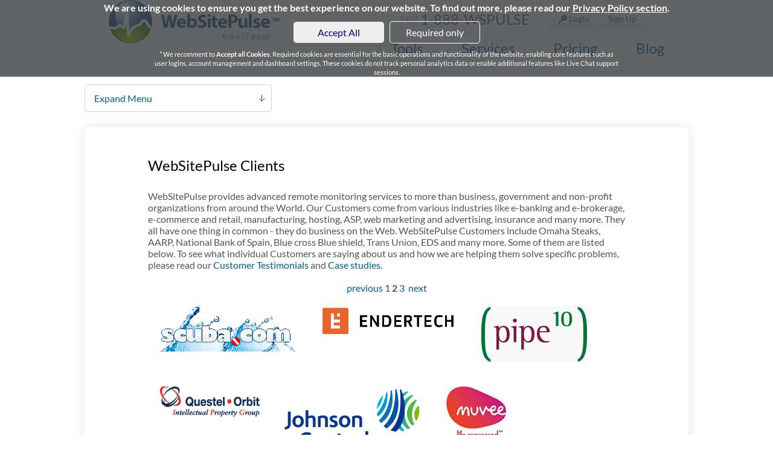

--- FILE ---
content_type: text/html; charset=UTF-8
request_url: https://www.websitepulse.com/corporate/clients.php?st=30
body_size: 13902
content:
<!DOCTYPE html>
<html lang="en">
  <head>
    <link rel="canonical" href="https://www.websitepulse.com/corporate/clients.php?st=30">
    <meta http-equiv="content-type" content="text/html; charset=utf-8">
    <meta name="viewport" content="width=device-width, initial-scale=1">
    <script type="text/javascript" language="JavaScript" src="/jscode.js" defer></script>
    <script type="text/javascript" language="JavaScript" src="/cookiejs.php" defer></script>
    <link rel="stylesheet" type="text/css" href="/css/bootstrap.min.css?v=202106" media="print" onload="this.media='all'">
    <link rel="stylesheet" type="text/css" href="/css/style.min.css?v=202106" media="print" onload="this.media='all'">
    <noscript>
      <link rel="stylesheet" href="/css/bootstrap.min.css?v=202106">
      <link rel="stylesheet" href="/css/style.min.css?v=202106">
    </noscript>
    <link rel="icon" type="image/png" sizes="32x32" href="/favicon-32x32.png">
    <link rel="icon" type="image/png" sizes="96x96" href="/favicon-96x96.png">
    <link rel="icon" type="image/png" sizes="16x16" href="/favicon-16x16.png">
    <style>*{margin:0;padding:0;-moz-box-sizing:border-box;-webkit-box-sizing:border-box;box-sizing:border-box}body{font:16px Lato,arial,sans-serif;color:#545454;background-color:#fff;-webkit-font-smoothing:antialiased}img{vertical-align:middle}p{margin:15px 0}a{color:#005d93;text-decoration:none}a:hover{text-decoration:underline}a:focus{outline:0}.inner-holder{width:940px;height:100%;margin:0 auto;padding:0 10px;position:relative}.wrap-box{min-width:1000px}h1,h2,h3,h4{font-weight:400;color:#000;margin-top:0}h1{font-size:48px}h2{font-size:36px;margin-bottom:25px}h3{font-size:24px}h2.icon-title,h3.icon-title{height:80px;padding-left:90px;position:relative;display:table-cell;vertical-align:middle}h2.icon-title img,h3.icon-title img{position:absolute;top:0;left:0}.copy-left,.l-column{float:left}.r-column{float:right}.al-center{text-align:center}.al-right{text-align:right}.wsp-btn,.wsp-btn:active,.wsp-btn:focus,.wsp-btn:hover{display:inline-block;border-radius:5px;height:58px;font-size:24px;line-height:56px;color:#fff;border-bottom:4px solid #004e7b;padding:0 15px;text-decoration:none;white-space:nowrap;background:#005e95;background-image:-webkit-gradient(linear,left top,left bottom,color-stop(0,#007db7),color-stop(1,#005e95));background-image:-o-linear-gradient(bottom,#007db7 0,#005e95 100%);background-image:-moz-linear-gradient(bottom,#007db7 0,#005e95 100%);background-image:-webkit-linear-gradient(bottom,#007db7 0,#005e95 100%);background-image:-ms-linear-gradient(bottom,#007db7 0,#005e95 100%);background-image:linear-gradient(to bottom,#007db7 0,#005e95 100%)}.wsp-btn.smaller-btn{font-size:20px;height:50px;line-height:48px}.wsp-btn img{vertical-align:middle;margin-left:5px}.desc{font-size:18px;line-height:26px}.note{font-size:13px}.slogan-desc{font-size:22px;line-height:30px}.clr{clear:both}.l-arrow-link,.r-arrow-link{font-size:16px;background-repeat:no-repeat;background-position:0 center}.l-arrow-link{padding-left:20px;background-image:url(../images/icon-arrow-left-blue.png)}.r-arrow-link{padding-right:20px;background-image:url(../images/icon-arrow-right-blue.png);background-position:right center}.msg-success{background:#effecd url(../images/icon-tick.png) no-repeat 10px center;padding:20px 50px;margin:20px 0;border-radius:5px;color:#000}.dev-required,.dev-required *{color:#b50041!important}.plain-table{margin:15px 0;font-size:14px;border-collapse:collapse}.plain-table td,.plain-table th{height:40px;padding-left:20px;border-top:1px solid #e5e5e5;border-bottom:1px solid #e5e5e5;text-align:left;font-weight:400}.plain-table th{font-size:16px;font-weight:700}.plain-table .status-ok{background-color:#f3f9eb}.plain-table .status-error{background-color:#ffdbdb}table.plain-table tr:nth-child(odd){background-color:#f2f2f2}.table-center{margin-left:auto;margin-right:auto}.wsp-icon,.wsp-icon-big{display:inline-block}.wsp-icon-big{width:80px;height:80px;border-radius:50%;background:url(../images/icons-big-set.png) no-repeat}h2.icon-title .wsp-icon-big,h3.icon-title .wsp-icon-big{position:absolute;top:0;left:0;background-color:#edf4f7}.wsp-icon-big.server-monitoring{background-position:0 0}.wsp-icon-big.webpage-monitoring{background-position:0 -80px}.wsp-icon-big.transaction-monitoring{background-position:0 -160px}.wsp-icon-big.email-monitoring{background-position:0 -240px}.wsp-icon-big.vulnerability-monitoring{background-position:0 -320px}.wsp-icon-big.blacklist-monitoring{background-position:0 -400px}.wsp-icon-big.certificate-monitoring{background-position:0 -480px}.wsp-icon-big.custom-monitoring{background-position:0 -560px}label{font-weight:400;margin-bottom:0}input[type=password],input[type=text],select,textarea{border:1px solid #d9d9d9;border-radius:3px;height:50px;padding:0 10px;font-size:16px;color:#545454;background-color:#f7f7f7}input[type=submit]{border-top:0;border-right:0;border-left:0;cursor:pointer}input[type=checkbox],input[type=radio]{width:18px;height:18px;vertical-align:middle}textarea{padding:10px;height:150px;vertical-align:top}label{vertical-align:middle}#header{min-width:1000px;height:125px;font-size:16px}#header .logo{padding-top:25px}#header .top-bar{position:absolute;right:10px;top:15px;list-style-type:none}#header .top-bar li{float:left;margin-left:30px;text-align:center;line-height:30px}#header .top-bar em{font-style:normal;font-weight:700;color:#ababab}#header .top-bar a,#header .top-bar em{vertical-align:middle}#header .phone{font-size:24px;vertical-align:middle}#header .callback{font-size:14px}#header .wsp-btn,#header .wsp-btn:focus{width:80px;height:30px;border-bottom:1px solid #cecece;background:#f0f0f0;color:#005d93;font-size:14px;line-height:28px;padding:0;background-image:-webkit-gradient(linear,left top,left bottom,color-stop(0,#fff),color-stop(1,#f0f0f0));background-image:-o-linear-gradient(bottom,#fff 0,#f0f0f0 100%);background-image:-moz-linear-gradient(bottom,#fff 0,#f0f0f0 100%);background-image:-webkit-linear-gradient(bottom,#fff 0,#f0f0f0 100%);background-image:-ms-linear-gradient(bottom,#fff 0,#f0f0f0 100%);background-image:linear-gradient(to bottom,#fff 0,#f0f0f0 100%);outline:0;text-decoration:none}.headnav{position:absolute;bottom:15px;right:10px;list-style-type:none;overflow:hidden}.headnav li{float:left;font-size:24px;margin-left:40px}.headnav li:before{content:"/";padding-right:15px;color:#d7d7d7}.headnav li.active,.headnav li.active:before{color:#000;cursor:default}.modal-content{width:600px;margin-top:40px}.modal-content .modal-body{padding:30px}#content{width:1000px;margin:25px auto 100px auto;padding:50px 30px;border-bottom:5px solid #e3e3e3;border-radius:10px;-moz-box-shadow:0 0 20px #e3e3e3;-webkit-box-shadow:0 0 20px #e3e3e3;box-shadow:0 0 20px #e3e3e3}.content-box{width:790px;margin:0 auto}#footer{border-top:4px solid #e5f0f4;background-color:#64a4bb;padding:30px 0 40px 0;color:#fff}#footer .inner-holder{overflow:hidden}#footer .l-column{width:25%;padding-right:20px;float:none;display:table-cell}#footer ul{list-style-type:none;margin:5px 0 25px 0}#footer a,#footer h3{color:#fff}#footer h3 a{text-decoration:underline}#footer h3 a:hover{text-decoration:none}#footer ul a{font-size:14px}#footer .bottom-line{font-size:13px;line-height:32px;text-align:right}.bottom-line p.copy-left{margin:0}.bottom-line .copy-left a{margin-left:20px}.bottom-line .copy-left img{margin-right:10px}#footer .icon{display:inline-block;width:32px;height:32px;background:url(/images/social-foot-sprite.png) no-repeat}#footer .icon.twitter{background-position:-37px 0}#footer .icon.gplus{background-position:-74px 0}#footer .icon.linkedin{background-position:-111px 0}#footer .icon.youtube{background-position:-148px 0}.carousel{padding-bottom:40px}.carousel-indicators{bottom:0;margin-bottom:0}.carousel-indicators li{width:14px;height:14px;border:1px solid #545454;border-radius:2px}.carousel-indicators li.active{width:20px;height:20px;background-color:#545454;margin-bottom:-2px}.home-slider{border-top:5px solid #e5e5e5}.home-slider .item{height:330px;background-position:center 0;background-repeat:no-repat}.home-slider .item .cnt{width:1000px;padding:30px 40px;margin:0 auto}.home-slider-paging{width:1000px;margin:-50px auto 0 auto;padding-right:40px;position:relative}.home-slider-paging .carousel-indicators{position:static;margin:0;width:auto;text-align:right}.home-slider .slide-1{background-image:url(../images/home-slider-1.png);color:#005d93}.home-slider .slide-1 .red-txt{color:#b50041}.home-slider .slide-1 h2{color:#005d93;font-size:48px;line-height:48px}.home-slider .slide-1 h2 strong{font-weight:400;font-size:56px}.home-slider .slide-1 p{font-size:32px;margin-bottom:0}.home-slider .slide-1 .wsp-btn{margin-left:280px}#content.home-content{margin-top:0;padding:0 20px;border-top-left-radius:0;border-top-right-radius:0}.home-box{border-top:3px dotted #dedede;padding:40px 0 60px 0;text-align:center}.home-box .title-box{position:relative;display:inline-block}.home-box .title-box a{position:absolute;top:18px;left:100%;white-space:nowrap;font-size:13px;margin-left:30px}.home-box p{margin:0;font-size:20px}.home-box .tools-form{margin-top:15px}.home-box .tools-form input[type=text]{width:420px;margin-right:10px}.home-box .clients-list a{margin:0 15px}.home-box.testimonials-box{border-top:0}.testimonials-box .carousel-inner{width:860px;height:200px;margin:0 auto;text-align:left;overflow:hidden}.testimonials-box .item{height:200px}.testimonials-box .item img{float:left}.testimonials-box .quote{float:right;width:770px;margin-right:40px;min-height:130px;position:relative;font-size:18px}.testimonials-box .quote:before{position:absolute;top:-25px;left:-50px;content:"“";font-size:120px;color:#ddd;vertical-align:top}.testimonials-box .quote:after{position:absolute;bottom:-100px;right:-40px;content:"”";font-size:120px;color:#ddd;vertical-align:bottom}.testimonials-box .quote .author{position:absolute;bottom:-50px;right:50px}.services-home-box{width:1000px;margin:20px auto 50px auto}.services-home-box ul{list-style-type:none;height:165px;border-bottom:5px solid #e3e3e3;border-radius:0 0 5px 5px;-moz-box-shadow:0 0 20px #e3e3e3;-webkit-box-shadow:0 0 20px #e3e3e3;box-shadow:0 0 20px #e3e3e3}.services-home-box li{float:left;width:340px;height:100%}.services-home-box li.middle-box{width:320px}.services-home-box li a{display:block;padding:30px 20px;color:#545454;position:relative;z-index:999}.services-home-box li a:hover{text-decoration:none;border-top:5px solid #d3d3d3;padding-top:25px;background-color:#ededed}.services-home-box li span.service-head{display:table-cell;height:100px;padding-bottom:15px}.services-home-box li a img{filter:url("data:image/svg+xml;utf8,<svg xmlns=\'http://www.w3.org/2000/svg\'><filter id=\'grayscale\'><feColorMatrix type=\'matrix\' values=\'0.3333 0.3333 0.3333 0 0 0.3333 0.3333 0.3333 0 0 0.3333 0.3333 0.3333 0 0 0 0 0 1 0\'/></filter></svg>#grayscale");filter:gray;-webkit-filter:grayscale(100%);margin-right:10px}.services-home-box li a:hover img{filter:url("data:image/svg+xml;utf8,<svg xmlns=\'http://www.w3.org/2000/svg\'><filter id=\'grayscale\'><feColorMatrix type=\'matrix\' values=\'1 0 0 0 0, 0 1 0 0 0, 0 0 1 0 0, 0 0 0 1 0\'/></filter></svg>#grayscale");-webkit-filter:grayscale(0)}.services-home-box span.title{font-size:24px;line-height:24px;display:inline-block;width:185px;vertical-align:middle;color:#a3a3a3}.services-home-box li.middle-box span.title{width:165px}.services-home-box span.title em{font-size:20px;font-style:normal}.services-home-box li a:hover span.title{color:#000}.services-home-box span.service-desc{padding-bottom:16px;display:none}.services-home-box a:hover span.service-desc{display:block}.services-home-box em.arrow{position:absolute;bottom:30px;right:20px;width:14px;height:16px;background:url(../images/icon-arrow-right-blue.png)}.cat-box{height:123px;min-width:1000px;padding-top:31px;background-repeat:no-repeat;background-position:center top;color:#005d93;text-align:right;border-top:3px solid #e5e5e5}.cat-box h1{float:left;color:#005d93}.cat-box .hh{margin-bottom:10px;line-height:1.1;font-size:48px;float:left;color:#005d93}.cat-box.services{background-image:url(/images/cat-box-services.png)}.service-toolbar{width:1000px;margin:0 auto;padding-top:15px;position:relative}.service-menu{list-style-type:none}.service-menu li{border-top:1px solid #f2f2f2}.service-menu li:first-child{border-top:0}.service-menu li a,.service-menu li span{display:block;height:35px;line-height:35px}.service-menu li span{color:#000;background:url(/images/service-menu-sprite.png) no-repeat}.service-menu li a:hover{text-decoration:none;background:url(/images/service-menu-sprite.png) no-repeat 0 -35px}.service-menu.sidebar{width:230px;position:absolute;left:-260px;top:90px;text-align:right;display:none}.service-dropdown{width:310px;height:45px;padding:12px 15px;color:#005d93;border:1px solid #d4d4d4;border-radius:3px;background:#fff url(/images/icon-dropdown-arrow.png) no-repeat right center;cursor:pointer;position:relative}.service-dropdown ul{position:absolute;left:-1px;right:-1px;top:48px;padding:10px;border:1px solid #d4d4d4;border-radius:3px;background-color:#fff;z-index:999;display:none}.service-dropdown.open ul{display:block}.service-dropdown li a,.service-dropdown li span{padding-left:30px}@media (min-width:1480px){.service-menu.sidebar{display:block}.service-dropdown{display:none}}.services-list{padding-top:50px}.all-services-list table,.services-list table{width:100%}.services-list td{width:50%}.all-services-list td,.services-list td{vertical-align:top;padding:0 0 20px 20px}.all-services-list td:first-child,.services-list td:first-child{padding-left:0}.services-list h2.icon-title,.services-list h3.icon-title{width:260px}.all-services-list{border-top:1px solid #e5e5e5;padding-top:40px}.monitoring-list{margin:80px auto 30px auto;width:890px}.monitoring-list .column,.monitoring-list .middle-column{float:left;width:280px}.monitoring-list .middle-column{margin:0 25px 0 0}.monitoring-list ul{list-style-type:none;margin:15px 0 0 20px}.monitoring-list li{padding:5px 0 5px 25px;font-size:14px;background:url(/images/bullet-arrow-grey.png) no-repeat 0 8px;cursor:default;position:relative}.monitoring-list li:hover{color:#c0114f;background-image:url(/images/bullet-arrow-red.png)}.monitoring-list li span{position:absolute;top:100%;left:25px;right:0;z-index:10;padding:20px;margin-top:5px;background:rgba(0,0,0,.7);color:#fff;display:none}.monitoring-list li:hover span{display:block}.services-tabs-holder{margin:50px -105px 40px -105px}.services-tabs-holder .nav-tabs{border-bottom-color:#e5e5e5;padding:0 105px}.services-tabs-holder .nav-tabs>li>a{border-radius:0;margin:0;padding:10px 20px 10px 86px;font-size:16px;position:relative}.services-tabs-holder .nav-tabs em.icon{position:absolute;top:50%;margin-top:-23px;left:20px;width:46px;height:46px;background-position:center top;background-repeat:no-repeat}.services-tabs-holder .nav-tabs>li.active>a{border-color:#e5e5e5;color:#000;border-bottom-color:transparent}.services-tabs-holder .nav-tabs>li.active em.icon{background-position:center -46px}.services-tabs-holder .tab-content{margin:0 20px;border-bottom:2px dotted #dedede;padding:30px 105px}.services-tabs-holder .nav-tabs em.icon.performance{background-image:url(../images/icon-tab-performance.png)}.services-tabs-holder .nav-tabs em.icon.fullpage{background-image:url(../images/icon-tab-fullpage.png)}.services-tabs-holder .nav-tabs em.icon.inbrowser{background-image:url(../images/icon-tab-inbrowser.png)}.services-tabs-holder .nav-tabs em.icon.custom{background-image:url(../images/icon-tab-custom.png)}.quote-box{width:920px;min-height:130px;margin:70px auto;padding:0 95px 30px 95px;font-size:18px;line-height:26px;position:relative;background:url(/images/bgr-quote-box.png) no-repeat;border-left:0}.quote-box h3{margin-bottom:20px;font-size:28px}.quote-box .author{font-size:14px;position:absolute;bottom:0;right:90px}.key-features{margin:40px 0}.features-list{list-style-type:none;font-size:14px;color:grey}.features-list li{margin-top:20px;padding-left:30px;background:url(/images/icon-arrow-list.png) no-repeat 0 3px}.features-list h4{font-size:18px;color:#545454;margin-bottom:5px}.all-tools-cnt{margin-top:50px;overflow:hidden}.tools-cat-cnt{width:200px;float:left;margin-left:40px}.tools-cat-cnt:first-child{margin-left:0}.tools-cat-cnt img{margin-bottom:15px}.tools-cat-cnt h3{padding-bottom:15px;font-size:23px;white-space:nowrap;border-bottom:3px dotted #dedede}.tools-cat-cnt ul{list-style-type:none}.tools-cat-cnt li{margin-top:20px;font-size:14px;line-height:18px}.tools-cat-cnt li h4{font-size:18px;margin-bottom:5px}.test-cnt-left{width:220px;padding-top:15px}.test-cnt-left .all-tools-btn{margin:30px 0 0 20px;font-size:13px}.test-cnt-left .test-desc{margin:10px 0 0 20px;font-size:13px;line-height:18px}.test-cnt-right{width:720px;position:relative}.test-cnt-right .tool-desc{font-size:16px;line-height:25px;padding:0 20px}.test-cnt-right .tool-note{font-size:13px;line-height:18px;padding:0 20px}.tool-form{padding:0 20px 20px}.tool-form .group-field{display:table}.tool-form .group-field div{display:table-cell;padding-right:15px;padding-bottom:40px;position:relative}.tool-form .group-field input,.tool-form .group-field select{margin-top:10px}.tool-form .group-field input{min-width:290px;max-width:335px}.tool-form .group-field input#ip{min-width:120px;max-width:150px}.group-field input.port-field{min-width:60px;max-width:80px}.tool-form .group-field em{font-size:13px;font-style:normal;position:absolute;top:85px;left:0;white-space:nowrap}.group-field .wsp-btn{height:50px;font-size:20px;line-height:48px}.group-field .wsp-btn img{width:14px}.group-field .captcha{width:225px}.group-field .captcha img{vertical-align:top;margin-top:10px}.group-field input.captcha-field{min-width:50px;max-width:90px;margin-left:5px}.group-field .submit-btn{vertical-align:bottom;width:135px}.tool-form h3{margin:20px 0 10px 0;font-size:20px;color:#545454}.radio-list{list-style-type:none;overflow:hidden;margin-top:20px}.radio-list li{width:150px;float:left;position:relative;margin-bottom:10px;padding-left:25px;line-height:16px}.radio-list li input{position:absolute;top:0;left:0}.radio-list li em{font-size:13px;font-style:normal}.tool-foot{padding:30px 20px;font-size:18px;border-top:2px dotted #dedede}.tool-foot a{font-size:22px}.test-cnt-right .r-arrow-link:nth-of-type(1){position:absolute;top:0;right:0}.test-cnt-right h2{margin-bottom:0;padding:0 20px}.test-results-head{padding:0 20px;line-height:24px}.test-results-head .test-addr{margin:0;font-size:20px}.test-results-table{width:100%;margin:15px 0;font-size:14px;border-collapse:collapse}.test-results-table .label-coll{width:190px}.test-results-table td,.test-results-table th{height:40px;padding-left:20px;border-top:1px solid #e5e5e5;border-bottom:1px solid #e5e5e5;text-align:left;font-weight:400}.test-results-table th{font-size:20px}.test-results-table .status-ok{background-color:#f3f9eb}.test-results-table .status-ok td:nth-of-type(2),.test-results-table .status-ok th:nth-of-type(2){color:#6fb018}.test-results-table .status-error{background-color:#ffdbdb}.test-results-table td.stat-label{padding-left:40px}.test-results-foot{padding:0 20px;line-height:22px}.test-results-foot .test-nav a{margin-right:20px;font-size:13px}.test-results-foot .desc{width:420px;font-size:14px;position:relative}.test-results-foot .trial-btn{width:215px;position:absolute;top:0;right:-265px;text-align:center}.test-results-foot .trial-btn span{font-size:12px;display:inline-block;padding-top:5px}#test-results-loading .loading,.test-result-loading .error{font-size:18px;text-align:center;color:#005d93;padding-top:110px;margin:50px auto 50px auto;width:300px;background:url(../images/loader.gif) no-repeat scroll center top transparent;top:120px;left:50%}#content .tabs-component{margin:30px -30px 0 -30px}.tabs-component .nav-tabs{padding:0 85px;list-style-type:none}.tabs-component .navb-tabs li{float:left}.nav-tabs a{font-size:18px;text-decoration:none}.tabs-component .tab-content{min-height:300px;padding:20px 85px}.price-list{list-style-type:none}.price-list a{display:block;padding:15px 20px;font-size:20px;position:relative}.price-list a:hover{background-color:#f2f7f9;text-decoration:none;color:#000}.price-list a span{font-size:16px;color:#545454}.price-list span.price{position:absolute;top:15px;right:20px;color:#000;font-size:14px}.price-list span.price em{font-size:24px;font-style:normal}.price-list .r-arrow-link{position:absolute;right:20px;bottom:15px;font-style:normal;display:none}.price-list a:hover .r-arrow-link{color:#005d93;display:inline}.price-calculator{overflow:hidden}.price-calculator .left-side{float:left;width:620px}.price-calculator .right-side{float:right;width:300px;padding-top:15px}.price-calculator .right-side h3.top-title{margin:0 0 25px 10px}.price-cat-list{list-style-type:none;font-size:14px}.price-cat-list h3{font-size:20px}.price-cat-list li{height:105px;padding:20px;border:1px solid transparent;-moz-transition:height .5s ease;-webkit-transition:height .5s ease;-o-transition:height .5s ease;transition:height .5s ease;overflow:hidden;position:relative}.price-cat-list li.expanded{border:1px solid #e5e5e5;border-radius:4px;height:480px}.price-cat-list li.expanded h3 a,.price-cat-list li.expanded h3 a:hover{cursor:default;color:#000;text-decoration:none}.quotes-total{margin:25px 0;font-size:18px;color:#000;text-align:right}.quotes-total em{font-style:normal;font-size:36px}.quotes-total .sign{font-size:24px;margin-left:15px}.quotes-total em.period{font-size:12px}.quotes-foot .wsp-btn{margin-left:10px}.quotes-foot .delete{color:red}.form-calculator{margin-top:20px;font-size:13px}.form-calculator input[type=text],.form-calculator select{height:30px;font-size:13px;padding:0 5px}.form-calculator input[type=checkbox]{width:16px;height:16px;margin-right:5px}.form-calculator select.forced-select{margin:5px 0 0 21px}.form-calculator .targets-field{width:50px}.form-calculator .l-column,.form-calculator .r-column{width:280px}.form-calculator .calc-label{display:inline-block;width:110px}.form-calculator p{margin:0 0 5px 0}.form-calculator p.service-level{margin-bottom:20px}.form-calculator p.service-level select{width:445px}.form-calculator .form-foot{clear:both;text-align:right;padding-top:20px}.form-calculator .form-foot .quotes-total{vertical-align:middle;margin:0 10px}.form-foot .quotes-total em.sign{margin:0}.selected-quote{padding:15px 10px;margin-bottom:10px;font-size:13px;border:1px solid #e5e5e5;border-radius:4px;position:relative}.selected-quote h4{font-size:16px}.selected-quote .subtitle{margin:5px 0}.selected-quote .subtitle span{padding:0 10px}.selected-quote ul{list-style-type:none}.selected-quote .total-price{position:absolute;bottom:10px;right:10px;font-size:24px;color:#000}.total-price em{font-style:normal;font-size:12px}.total-price em.sign{font-size:18px}.selected-quote .tools-foot{margin:10px 0 0 0;font-size:13px}.selected-quote .edit-link{background:url(../images/icon-edit.png) no-repeat 0 center;padding-left:15px;margin-right:15px}.selected-quote .remove-link{background:url(../images/icon-remove.png) no-repeat 0 center;padding-left:15px;color:red}table.quotes-list{border-collapse:collapse}table.quotes-list td,table.quotes-list th{border:1px solid #d9d9d9;padding:10px}table.quotes-list .quote-label{width:300px}.apps-list{margin-top:40px;list-style-type:none}.apps-list li{padding:30px 100px;border-top:3px dotted #dedede;font-size:18px;line-height:26px}.apps-list h3{font-size:28px;margin-bottom:-20px}.apps-list h3 img{margin:0 20px 0 -100px}.apps-list h4{font-size:24px}.apps-list .icon-toolbar{font-size:14px;margin:0;overflow:hidden}.apps-list .icon-toolbar p{float:left;margin-right:25px}.icon-toolbar a{display:inline-block;height:40px;line-height:40px;margin-right:10px}.icon-toolbar a img{max-height:40px}.form-content{overflow:hidden}.form-content .left-side{float:left;width:240px}.form-content .cnt-holder{overflow:hidden;float:left;width:655px}.modal-body.form-content .cnt-holder{width:540px}.form-content form{width:340px;margin:0 auto}.form-content input[type=password],.form-content input[type=text]{width:100%;margin:7px 0 10px 0}.form-content .wsp-btn{margin:20px 10px 0 0}.form-content .login-options{float:right}.form-content label{padding-right:10px}.form-content .smaller-txt{font-size:13px;vertical-align:middle}.login-options ul{margin-top:5px;list-style-type:none}.login-options li{margin:10px 0}.login-options a{font-size:14px;display:inline-block;padding:2px 0;padding-left:38px;background-position:0 center;background-repeat:no-repeat}.login-options a.google{color:#f63e28;background-image:url(../images/icon-small-google.png)}.login-options a.fb{color:#3c5b9b;background-image:url(../images/icon-small-fb.png)}.login-options a.twitter{color:#2daae1;background-image:url(../images/icon-small-twitter.png)}.login-options a.linkedin{color:#0173b2;background-image:url(../images/icon-small-linkedin.png)}.login-options a.openid{color:#f7931e;background-image:url(../images/icon-small-id.png)}.members-list{list-style-type:none}.members-list li{margin-top:30px}.members-list ul{padding-left:20px;list-style-type:disc}.members-list ul li{margin:0 0 10px 0}.testimonials-list{list-style-type:none}.testimonials-list li{margin-top:30px;text-align:justify;font-style:italic;padding:20px;background-color:#ededed}.testimonials-list p{margin:5px 0;text-align:right;font-style:normal;padding-right:20px}.static-txt-cnt{line-height:22px}.static-txt-cnt ul{padding-left:20px;margin:20px 0}.timeline{padding-bottom:10px;margin-bottom:20px;border-bottom:1px solid #d3d3d3}.timeline a,.timeline strong{margin-right:10px}.news-list{list-style-type:none}.news-list li{margin-bottom:30px}.news-list p{overflow:hidden}.news-list img{float:right;margin-left:10px}.news-list h3{font-size:20px}.contact-form{margin:40px 0}.contact-form label{display:inline-block;width:200px;font-weight:400}.contact-form input[type=text],.contact-form select,.contact-form textarea{width:300px;margin-right:10px}.contact-form em{font-style:normal;color:red}.contact-form .captcha input{width:180px;margin-left:7px;vertical-align:top}.contact-form .captcha span{font-size:13px;display:inline-block;line-height:13px;margin:5px 0 0 200px}.contact-form .wsp-btn{margin-left:200px}.simple_but{background-color:#164c84;color:#f0f8ff;border:0;box-shadow:0 1px 4px 0 rgba(137,191,31,.24);display:inline-block;margin-bottom:0;font-weight:400;text-align:center;white-space:nowrap;vertical-align:middle;touch-action:manipulation;cursor:pointer;-moz-user-select:none;border:1px solid transparent;border-radius:5px;padding-left:10px;padding-right:10px}.help-search{margin:30px 0;position:relative}.help-search input[type=text]{width:100%;padding-right:50px}.help-search input[type=submit]{width:50px;height:48px;border:0;position:absolute;top:1px;right:1px;background:url(../images/icon-search.png) no-repeat center}.help-center-list{margin-top:40px}.help-center-list ul{list-style-type:none;overflow:hidden}.help-center-list li ul{padding:20px 10px 0;list-style-type:none}.help-center-list li ul li{margin:10px 0}.help-center-list .all-articles{margin-top:20px}.help-center-list .help-box{float:left;width:300px;margin-right:20px}.help-center-list .help-box.faq-box{width:350px}.help-center-list .help-box.glossary-box{width:230px}.help-center-list .help-box.system-box{width:438px;text-align:center}.help-center-list .help-box.system-box p{margin:30px 0 20px 0}.help-center-list .help-box.update-box{width:400px;float:right}.help-center-list em{font-size:13px;font-style:normal;margin:0 5px}.help-center-list em.green{color:#7bba00}.help-center-list em.red{color:#b5002b}.help-center-list .help-box.update-box em{margin:0}.contact-box{border-top:3px dotted #dedede;margin-top:30px;padding-top:25px}.contact-box form{padding:10px}.contact-box label{width:160px}.contact-box input[type=text]{width:340px}.contact-box textarea{width:80%;height:140px}.help-captcha-holder{margin:15px 0;padding-left:160px}p.green{color:#7bba00;text-decoration:normal}p.red{color:#b50041;text-decoration:normal}.wsp-tree-nav,.wsp-tree-nav ul{list-style-type:none;margin:0 0 0 20px;padding:5px 0 0 0}.wsp-tree-nav li{position:relative;margin-bottom:1px;padding-bottom:5px}.wsp-tree-nav li:before{width:1px;height:100%;position:absolute;top:0;left:-20px;border-left:1px dotted #333;content:' '}.wsp-tree-nav li:last-child:before{height:20px}.wsp-tree-nav li:after{position:absolute;left:-18px;top:19px;width:15px;height:1px;border-bottom:1px dotted #333;content:' '}.wsp-cnt{padding:10px;border:1px solid #000;border-radius:5px}.wsp-tree-nav li.has-child>div{cursor:pointer}.wsp-tree-nav li.has-child>.wsp-cnt:before{position:absolute;left:-25px;top:14px;width:10px;height:10px;border:1px solid #333;background-color:#fff;content:'+';font-size:10px;line-height:10px;text-align:center;color:#000;z-index:9999;cursor:pointer;box-sizing:content-box}.wsp-tree-nav li.has-child.opened>.wsp-cnt:before{content:'-';line-height:8px;box-sizing:content-box}.wsp-tree-nav ul{display:none}.wsp-tree-nav li.has-child.opened>ul{display:block}#wsp-small-map{width:460px;height:300px}.wsp-map{text-align:left}.wsp-map h3{font-size:14px}.wsp-map ul{padding:0!important}.wsp-map ul li{margin-bottom:5px}.wsp-map label{width:55px}#wsp-map-modal .modal-content,#wsp-map-modal .modal-dialog{width:1060px}#wsp-big-map{width:1000px;height:440px}#location-details div.row{margin-bottom:15px}.LPMcontainer{margin-bottom:20px!important;margin-right:20px!important}@media only screen and (max-device-width :767px){.hidemobile{display:none}#logo{width:100%;margin-top:20px}#logo img{width:80%;max-width:360px}#header .logo{text-align:center}.inner-holder{margin:0 auto;padding:0 10px;width:100%;position:relative}.wrap-box{min-width:100%}#header{height:100%;min-width:375px}#header .top-bar{position:relative;margin-top:10px;height:70px;width:100%}#header .top-bar li{width:100%}#header-menu{width:100%;text-align:center}.headnav{position:relative;clear:both;margin-left:auto;margin-right:auto;right:auto}.headnav li{margin-left:0;font-size:20px;width:25%;text-align:center}.headnav li:before{content:""}.home-slider .item .cnt{width:100%}.home-slider .slide-1 h1,.home-slider .slide-1 h2,.home-slider .slide-1 h3{font-size:8vw}.home-slider .slide-1 h2 strong{font-size:12vw}.home-slider .slide-1 p{font-size:6vw}.home-slider .slide-1 .wsp-btn{bottom:10px;right:10px;position:absolute}#page{padding:20px;width:100%}#content{width:100%}#footer{width:100%}#footer .l-column{width:50%;padding-right:20px;float:left}.services-home-box{width:100%;height:480px}div.services-home-box>p{display:none}.services-home-box ul{border-bottom:auto;height:auto}.services-home-box li.middle-box{width:100%}.services-home-box li{width:100%;text-align:center;border-bottom:1px solid #e3e3e3}.services-home-box li span.service-head{display:block}.services-home-box span.service-desc{display:none}.home-box .title-box a{position:relative}.testimonials-box .quote{width:80%}.testimonials-box .carousel-inner{width:100%}#content input.wsp-btn.smaller-btn{margin-top:10px}.home-box .title-box a{display:none}.services-home-box li a img{filter:url("data:image/svg+xml;utf8,<svg xmlns=\'http://www.w3.org/2000/svg\'><filter id=\'grayscale\'><feColorMatrix type=\'matrix\' values=\'1 0 0 0 0, 0 1 0 0 0, 0 0 1 0 0, 0 0 0 1 0\'/></filter></svg>#grayscale");-webkit-filter:grayscale(0)}.services-home-box li a span.title{color:#000}.home-box .tools-form input[type=text]{width:90%;margin-right:0}.cat-box{min-width:0;width:100%}.content-box,.monitoring-list,.service-toolbar{width:100%}#content{padding:20px 10px}.monitoring-list .column,.monitoring-list .middle-column{margin-top:20px;width:100%}.monitoring-list{margin:30px auto 30px auto}.nav>li{width:90%}.wsp-btn{font-size:18px}div.cat-box.services .wsp-btn{display:none}#content>div.all-services-list>table>tbody>tr>td,#content>div.content-box>div>table>tbody>tr>td{display:block;float:left;width:100%;padding:5px}.form-content .cnt-holder{overflow:hidden;float:left;width:100%}#content>div.left-side{width:100%}.tools-cat-cnt{width:100%;margin-left:auto}.tools-cat-cnt h3{text-align:center}.test-cnt-right{width:100%}.l-column{float:none}.r-column{float:none}div.test-cnt-left.l-column{display:none}.tool-form .group-field div{display:block}.test-results-foot .desc{width:100%}.test-results-foot .trial-btn{width:100%;position:relative;right:0;margin-top:20px}.tabs-component .nav-tabs a,.tabs-component .nav-tabs a:hover,.tabs-component .nav-tabs li.active a{height:auto}.tabs-component .nav-tabs{height:auto;padding:0 20px}.tabs-component .tab-content{min-height:300px;padding:20px 20px}.price-list span.price{position:relative;top:auto;right:auto;float:right}.price-list li{margin:10px auto}.form-calculator p.service-level select{width:100%}.price-cat-list li.expanded{height:auto}.modal-content{width:auto}.modal-content .form-content form{width:auto}.price-cat-list li{height:130px}.contact-box textarea{width:340px;display:block}.help-captcha-holder{padding-left:20px}.help-center-list .help-box.update-box{clear:both;float:left}.help-center-list .help-box{margin-right:auto}#wsp-small-map{width:auto}.system-box>p{text-align:left}}@font-face{font-family:Lato;font-style:normal;font-weight:300;src:url(https://fonts.gstatic.com/s/lato/v17/S6u9w4BMUTPHh7USSwaPGR_p.woff2) format('woff2');unicode-range:U+0100-024F,U+0259,U+1E00-1EFF,U+2020,U+20A0-20AB,U+20AD-20CF,U+2113,U+2C60-2C7F,U+A720-A7FF}@font-face{font-family:Lato;font-style:normal;font-weight:300;src:url(https://fonts.gstatic.com/s/lato/v17/S6u9w4BMUTPHh7USSwiPGQ.woff2) format('woff2');unicode-range:U+0000-00FF,U+0131,U+0152-0153,U+02BB-02BC,U+02C6,U+02DA,U+02DC,U+2000-206F,U+2074,U+20AC,U+2122,U+2191,U+2193,U+2212,U+2215,U+FEFF,U+FFFD}@font-face{font-family:Lato;font-style:normal;font-weight:400;src:url(https://fonts.gstatic.com/s/lato/v17/S6uyw4BMUTPHjxAwXjeu.woff2) format('woff2');unicode-range:U+0100-024F,U+0259,U+1E00-1EFF,U+2020,U+20A0-20AB,U+20AD-20CF,U+2113,U+2C60-2C7F,U+A720-A7FF}@font-face{font-family:Lato;font-style:normal;font-weight:400;src:url(https://fonts.gstatic.com/s/lato/v17/S6uyw4BMUTPHjx4wXg.woff2) format('woff2');unicode-range:U+0000-00FF,U+0131,U+0152-0153,U+02BB-02BC,U+02C6,U+02DA,U+02DC,U+2000-206F,U+2074,U+20AC,U+2122,U+2191,U+2193,U+2212,U+2215,U+FEFF,U+FFFD}@font-face{font-family:Lato;font-style:normal;font-weight:700;src:url(https://fonts.gstatic.com/s/lato/v17/S6u9w4BMUTPHh6UVSwaPGR_p.woff2) format('woff2');unicode-range:U+0100-024F,U+0259,U+1E00-1EFF,U+2020,U+20A0-20AB,U+20AD-20CF,U+2113,U+2C60-2C7F,U+A720-A7FF}@font-face{font-family:Lato;font-style:normal;font-weight:700;src:url(https://fonts.gstatic.com/s/lato/v17/S6u9w4BMUTPHh6UVSwiPGQ.woff2) format('woff2');unicode-range:U+0000-00FF,U+0131,U+0152-0153,U+02BB-02BC,U+02C6,U+02DA,U+02DC,U+2000-206F,U+2074,U+20AC,U+2122,U+2191,U+2193,U+2212,U+2215,U+FEFF,U+FFFD}</style>
  </head>
  <body>
   <div id="cookienote" style="min-height: 120px; width:100%;background-color: rgba(58, 60, 63, 0.8); color: rgb(255, 255, 255); line-height: 25px; text-align: center;overflow:auto; display:none; position: absolute;z-index:500;"><div style="padding-bottom: 10px; clear:both;">
   <b>We are using cookies to ensure you get the best experience on our website. To find out more, please read our <a href='https://www.websitepulse.com/corporate/privacy.policy.php#cookie' style='color: #fff; text-decoration: underline; font-weight: bold;'>Privacy Policy section</a>.</b> </div> 
      <div id="cookiebuttons"><a href="#" onclick='cookieAcceptAll();' style='display:inline-block;font-weight:normal;color: navy; background-color: #eee; padding: 5px; border-radius: 5px; width:150px;'>Accept All</a>&nbsp;&nbsp; <a href="#" onclick='cookieRequired();' style='display:inline-block; font-weight:normal;color: #fff; padding: 5px; border: 1px solid #FFF; border-radius: 5px; width:150px;'>Required only</a></b>
      </div>
      <div id="cookieexplain" style="font-size: 0.7em; padding-left: 20%; padding-right: 20%; padding-top: 10px; display: block; line-height: 15px;">
        * We recomment to <strong>Accept all Cookies</strong>. Required cookies are essential for the basic operations and functionality of the website, enabling core features such as user logins, account management and dashboard settings. These cookies do not track personal analytics data or enable additional features like Live Chat support sessions.
      </div>
   </div>
      <script>
    //it is absolutely crucial to define gtag in the global scope
    window.dataLayer = window.dataLayer || [];
    function gtag(){dataLayer.push(arguments);}
    gtag('js', new Date());
    gtag('config', 'UA-1468721-1');
    gtag('config', 'AW-1062362950');


    function cookieAcceptAll() {
      createCookie("eu","1",3000); 
      document.getElementById("cookienote").style.display="none";

      var s = document.createElement('script');
      s.type = "text/javascript"
      s.async = "true";
      s.src = "https://www.googletagmanager.com/gtag/js?id=UA-1468721-1";
      var x = document.getElementsByTagName('script')[0];
      x.parentNode.insertBefore(s, x);
      // add live chat here
      window.lpTag=window.lpTag||{};if(typeof window.lpTag._tagCount==='undefined'){window.lpTag={site:'16423112',section:lpTag.section||'',autoStart:lpTag.autoStart===false?false:true,ovr:lpTag.ovr||{},_v:'1.5.1',_tagCount:1,protocol:location.protocol,events:{bind:function(app,ev,fn){lpTag.defer(function(){lpTag.events.bind(app,ev,fn)},0)},trigger:function(app,ev,json){lpTag.defer(function(){lpTag.events.trigger(app,ev,json)},1)}},defer:function(fn,fnType){if(fnType==0){this._defB=this._defB||[];this._defB.push(fn)}else if(fnType==1){this._defT=this._defT||[];this._defT.push(fn)}else{this._defL=this._defL||[];this._defL.push(fn)}},load:function(src,chr,id){var t=this;setTimeout(function(){t._load(src,chr,id)},0)},_load:function(src,chr,id){var url=src;if(!src){url=this.protocol+'//'+((this.ovr&&this.ovr.domain)?this.ovr.domain:'lptag.liveperson.net')+'/tag/tag.js?site='+this.site}var s=document.createElement('script');s.setAttribute('charset',chr?chr:'UTF-8');if(id){s.setAttribute('id',id)}s.setAttribute('src',url);document.getElementsByTagName('head').item(0).appendChild(s)},init:function(){this._timing=this._timing||{};this._timing.start=(new Date()).getTime();var that=this;if(window.attachEvent){window.attachEvent('onload',function(){that._domReady('domReady')})}else{window.addEventListener('DOMContentLoaded',function(){that._domReady('contReady')},false);window.addEventListener('load',function(){that._domReady('domReady')},false)}if(typeof(window._lptStop)=='undefined'){this.load()}},start:function(){this.autoStart=true},_domReady:function(n){if(!this.isDom){this.isDom=true;this.events.trigger('LPT','DOM_READY',{t:n})}this._timing[n]=(new Date()).getTime()},vars:lpTag.vars||[],dbs:lpTag.dbs||[],ctn:lpTag.ctn||[],sdes:lpTag.sdes||[],ev:lpTag.ev||[]};lpTag.init()}else{window.lpTag._tagCount+=1}      

    }

    function cookieRequired() {
      createCookie("eu","2",3000); //2 - required only 
      document.getElementById("cookienote").style.display="none";
    }
   </script>
     <!-- Header start-->
    <div id="header">
      <div class="inner-holder">
        <div class="logoh"><a href="/"><img src="/images/websitepulse.png" width="283" height="72" style="width:283px;"  alt="WebSitePulse.com"></a></div>        <ul class="top-bar">
        <li class="hidemobile">
                  </li>
        <li class="hidemobile">
          <em>24/7</em> <span class="phone">1-888-WSPULSE</span><br>
        </li>
                <li>
          <a class="wsp-btn" href="https://www.websitepulse.com/login">
            <img src="/images/icon-login.png" alt="" style="width: 15px;" width="15" height="14">
            Login
          </a>
          <a class="wsp-btn" href="https://www.websitepulse.com/signup">Sign Up</a>
        </li>
                </ul>
        <!-- Head nav -->
        <ul class="headnav">
          <li><a href="/tools/">Tools</a></li><li><a href="/services/">Services</a></li><li><a href="/pricing/">Pricing</a></li><li><a href="/blog/">Blog</a></li>        </ul>
        <!-- END Head nav -->
      </div>
    </div>
    <!-- END Header-->
    <!-- Modal Dialogs -->
    <div class="modal fade" id="modal-login" tabindex="-1" role="dialog" aria-labelledby="modal-dialog-label" aria-hidden="true">
      <div class="modal-dialog">
        <div class="modal-content">
        </div>
      </div>
    </div>
    <div class="modal fade" id="modal-signup" tabindex="-1" role="dialog" aria-labelledby="modal-dialog-label" aria-hidden="true">
      <div class="modal-dialog">
        <div class="modal-content">
        </div>
      </div>
    </div>
    <!-- END Modal Dialogs -->
   <!-- Service toolbar -->
        <div class="service-toolbar">
            <!-- Service dropdown -->
            <div class="service-dropdown" onclick="wsp.toggleClass(this, 'service-dropdown', 'service-dropdown open')">
                Expand Menu
                <ul class="service-menu">
                                  <li><a href="/corporate/index.php">About Us</a></li>
                                  <li><a href="/corporate/services.php">Services</a></li>
                                  <li><a href="/corporate/clients.php">Our clients</a></li>
                                  <li><a href="/corporate/press.room.php">Press Room</a></li>
                                  <li><a href="/corporate/job.openings.php">Careers</a></li>
                                  <li><a href="/corporate/statements.php">Policies</a></li>
                                  <li><a href="/corporate/buttons.php">Buttons</a></li>
                                  <li><a href="/corporate/performance.tracking.php">Performance Tracking</a></li>
                                </ul>
            </div>
            <!-- END Service dropdown -->
            <!-- Service menu left -->
                <ul class="service-menu sidebar">
                                  <li><a href="/corporate/index.php">About Us</a></li>
                                  <li><a href="/corporate/services.php">Services</a></li>
                                  <li><a href="/corporate/clients.php">Our clients</a></li>
                                  <li><a href="/corporate/press.room.php">Press Room</a></li>
                                  <li><a href="/corporate/job.openings.php">Careers</a></li>
                                  <li><a href="/corporate/statements.php">Policies</a></li>
                                  <li><a href="/corporate/buttons.php">Buttons</a></li>
                                  <li><a href="/corporate/performance.tracking.php">Performance Tracking</a></li>
                                </ul>            
            <!-- END Service menu left -->
        </div>
  <!-- END Service toolbar -->

<!-- Content -->
<div id="content">
    <div class="content-box">
<h3>WebSitePulse Clients</h3><br>
WebSitePulse provides advanced remote monitoring services to more than  business, government and non-profit organizations from around the World. Our Customers come from various industries like e-banking and e-brokerage, e-commerce and retail, manufacturing, hosting, ASP, web marketing and advertising, insurance and many more. They all have one thing in common - they do business on the Web. WebSitePulse Customers include Omaha Steaks, AARP, National Bank of Spain, Blue cross Blue shield, Trans Union, EDS and many more. Some of them are listed below. To see what individual Customers are saying about us and how we are helping them solve specific problems, please read our <a href="testimonials.php">Customer Testimonials</a> and <a href="case.studies.php">Case studies</a>.<br>
<br>

<center><table align='center'><tr><td nowrap>
<a href='/corporate/clients.php?st=0'>previous</a> <a href='/corporate/clients.php?st=0&rest=30'>1</a>&nbsp;<b>2</b>&nbsp;<a href='/corporate/clients.php?st=60&rest=30'>3</a>&nbsp; <a href='/corporate/clients.php?st=60'>next</a></td><td>
</tr></table></center>
<style>
.logocell { float: left; margin: 20px;}
</style>
<div>
<div class='logocell'><a href='http://scuba.com' target='_blank' rel=noreferrer ><img src='/img/logos/p/scuba-logo-header-inside.png' border='0' alt='Scuba.com' ></a></div><div class='logocell'><a href='http://www.endertechnology.com' target='_blank' rel=noreferrer ><img src='/img/logos/p/endertech-logo.png' border='0' alt='Ender Technology' ></a></div><div class='logocell'><a href='http://www.pipeten.com' target='_blank' rel=noreferrer ><img src='/img/logos/p/pipeten-logo.gif' border='0' alt='PIPETEN HOSTING' ></a></div><div class='logocell'><a href='http://qwebprd.questel.fr/servlet/ServletNI.Page?page=welcome&lang=en' target='_blank' rel=noreferrer ><img src='/img/logos/p/questel.gif' border='0' alt='QWEB' ></a></div><div class='logocell'><a href='http://www.johnsoncontrols.com/' target='_blank' rel=noreferrer ><img src='/img/logos/p/Johnson_Controls.svg.png' border='0' alt='Johnson Controls' ></a></div><div class='logocell'><a href='http://www.muvee.com/' target='_blank' rel=noreferrer ><img src='/img/logos/p/muvee_logo_web.jpg' border='0' alt='muvee Technologies' ></a></div><div class='logocell'><a href='http://imhosted.com/' target='_blank' rel=noreferrer ><img src='/img/logos/p/logo-imhosted.png' border='0' alt='ImHosted.com' ></a></div><div class='logocell'><a href='http://www.allstarvacationhomes.com/' target='_blank' rel=noreferrer ><img src='/img/logos/p/all-stars-logo.png' border='0' alt='All Star Vacation Homes' ></a></div><div class='logocell'><a href='http://www.wynonna.com/' target='_blank' rel=noreferrer ><img src='/img/logos/p/wynona.png' border='0' alt='Wynonna' ></a></div><div class='logocell'><a href='http://weatherforyou.com/' target='_blank' rel=noreferrer ><img src='/img/logos/p/weatherforyou-logo.png' border='0' alt='Weather for You' ></a></div><div class='logocell'><a href='http://www.forestjeans.com/' target='_blank' rel=noreferrer ><img src='/img/logos/p/forest.png' border='0' alt='Forest Jeans' ></a></div><div class='logocell'><a href='http://nexcess.net/' target='_blank' rel=noreferrer ><img src='/img/logos/p/nexcess-logo2.png' border='0' alt='neXcess.net' ></a></div><div class='logocell'><a href='http://www.haneng.com/' target='_blank' rel=noreferrer ><img src='/img/logos/p/haneng.gif' border='0' alt='haneng.com' ></a></div><div class='logocell'><a href='http://www.gamefaqs.com/' target='_blank' rel=noreferrer ><img src='/img/logos/p/GameFaqs.jpg' border='0' alt='GameFAQs' ></a></div><div class='logocell'><a href='http://www.outpost24.com/' target='_blank' rel=noreferrer ><img src='/img/logos/p/outpost24-logo_0.png' border='0' alt='Outpost24' ></a></div><div class='logocell'><a href='http://www.rascor.com' target='_blank' rel=noreferrer ><img src='/img/logos/p/logo-gross.companybig.jpg' border='0' alt='rascor' ></a></div><div class='logocell'><a href='http://www.zoodigitalgroup.com/' target='_blank' rel=noreferrer ><img src='/img/logos/p/zoo_logo.png' border='0' alt='ZOO Digital Group plc' ></a></div><div class='logocell'><a href='http://europeonrail.com/' target='_blank' rel=noreferrer ><img src='/img/logos/p/Untitled.png' border='0' alt='Europe On Rail' ></a></div><div class='logocell'><a href='http://www.rewardsforjustice.net/' target='_blank' rel=noreferrer ><img src='/img/logos/p/Rewards-for-Justice-banner.jpg' border='0' alt='REWARDS FOR JUSTICE' ></a></div><div class='logocell'><a href='http://www.networkforgood.org/' target='_blank' rel=noreferrer ><img src='/img/logos/p/Network-for-Good.jpg' border='0' alt='Network for Good' ></a></div><div class='logocell'><a href='http://www.lcmh.com' target='_blank' rel=noreferrer ><img src='/img/logos/p/244467393.JPG' border='0' alt='Lake Charles Memorial Hospital' ></a></div><div class='logocell'><a href='http://www.aap.org/' target='_blank' rel=noreferrer ><img src='/img/logos/p/header_logo.png' border='0' alt='AAP - American Academy of Pediatrics' ></a></div><div class='logocell'><a href='http://www.crlcorp.com' target='_blank' rel=noreferrer ><img src='/img/logos/p/crl.png' border='0' alt='Clinical Reference Laboratory (CRL)' ></a></div><div class='logocell'><a href='http://www.xxlwebhosting.net/' target='_blank' rel=noreferrer ><img src='/img/logos/p/xxl.png' border='0' alt='XXL Webhosting' ></a></div><div class='logocell'><a href='http://www.firstatlanticcommerce.com/' target='_blank' rel=noreferrer ><img src='/img/logos/p/logo_fac.png' border='0' alt='First Atlantic Commerce' ></a></div><div class='logocell'><a href='http://www.newsletter-verschicken.de/' target='_blank' rel=noreferrer ><img src='/img/logos/p/nlp.png' border='0' alt='NEWSLETTER-promotion.de' ></a></div><div class='logocell'><a href='http://www.quadrafire.com/' target='_blank' rel=noreferrer ><img src='/img/logos/p/Quadra-Fire-Logo.jpg' border='0' alt='Quadra-Fire' ></a></div><div class='logocell'><a href='http://www.heatilator.com/default.asp' target='_blank' rel=noreferrer ><img src='/img/logos/p/heatilator-logo.png' border='0' alt='Heatilator' ></a></div><div class='logocell'><a href='https://blog.liquidbytes.net/' target='_blank' rel=noreferrer ><img src='/img/logos/p/LiquidBytesTechnologies.gif' border='0' alt='Liquid Bytes' ></a></div><div class='logocell'><a href='http://turnaround.com/' target='_blank' rel=noreferrer ><img src='/img/logos/p/turnaround.jpg' border='0' alt='The Turnaround Team, Inc.' ></a></div></div>
<div class='logocell'><div class='logocell'><a href='http://www.heatilator.com/default.asp' target='_blank' rel=noreferrer ><font class='nav'>Heatilator</font></a></div><div class='logocell'><a href='https://blog.liquidbytes.net/' target='_blank' rel=noreferrer ><font class='nav'>Liquid Bytes</font></a></div><div class='logocell'><a href='http://turnaround.com/' target='_blank' rel=noreferrer ><font class='nav'>The Turnaround Team, Inc.</font></a></div></div>
</div>
<div style="clear: both;"></div>
<br><br>
<center>
<table align='center'><tr><td nowrap>
 <a href='/corporate/clients.php?st=60'>next</a> <a href='/corporate/clients.php?st=0&rest=30'>1</a>&nbsp;<b>2</b>&nbsp;<a href='/corporate/clients.php?st=60&rest=30'>3</a>&nbsp; <a href='/corporate/clients.php?st=60'>next</a> </td></tr></table><br><br>
<span class="nav">Any brand names, logos, graphics and/or trademarks referenced in this website are properties of their respective owners and are used solely for descriptive purposes.</span></center>

    </div>
</div>
<!-- END Content -->

<!-- BEGIN LivePerson Monitor. -->


<!-- Footer start-->
<div id="footer" class="wrap-box">
  <div class="inner-holder">
    <div class="l-column">
      <h3><a href="/services/">Services</a></h3>
      <ul>
        <li><a href="/services/server-and-network-monitoring">Server Monitoring</a></li>
        <li><a href="/services/uptime-monitoring">Uptime Monitoring</a></li>
        <li><a href="/services/webpage-monitoring">Webpage Monitoring</a></li>
        <li><a href="/services/web-transaction-monitoring">Web Transaction Monitoring</a></li>
        <li><a href="/services/email-roundtrip-monitoring">Email Round-trip Monitoring</a></li>
        <li><a href="/services/vulnerability-monitoring">Vulnerability Monitoring</a></li>
        <li><a href="/services/blacklist-monitoring">Blacklist Monitoring</a></li>
        <li><a href="/services/certificate-monitoring">Certificate Monitoring</a></li>
        <li><a href="/services/blacklist-monitoring">Custom Monitoring</a></li>
      </ul>

      <h3><a href="/features/">Features</a></h3>
      <ul>
        <li><a href="/features/#monitoring">Monitoring 24/7</a></li>
        <li><a href="/features/#alerting">Alerting</a></li>
        <li><a href="/features/#reporting">Reporting</a></li>
        <li><a href="/features/#error-detection">Error detection and verification</a></li>
        <li><a href="/features/#account-administration">Account Administration</a></li>
        <li><a href="/features/monitoring-network">Monitoring Locations</a></li>
        <li><a href="/features/#support">Support</a></li>
      </ul>

      <h3>Pricing</h3>
      <ul>
        <li><a href="/pricing/">Popular pricing configurations</a></li>
        <li><a href="/pricing/configure-your-pricing">Configure your own pricing</a></li>
      </ul>
    </div>

    <div class="l-column">
      <h3><a href="/apps-extensions/">Apps &amp; Extensions</a></h3>
      <ul>
        <li><a href="/apps-extensions/#current-status">Current Status</a></li>
        <li><a href="/apps-extensions/#test-tools">Test Tools</a></li>
        <li><a href="/apps-extensions/#transaction-recorder">Transaction Recorder</a></li>
        <li><a href="/apps-extensions/#site-recorder">Site Recorder</a></li>
      </ul>

      <h3><a href="/tools/">Free Tools</a></h3>
      <ul>
        <li><a href="/tools/website-test">Website Test</a></li>
        <li><a href="/tools/web-page-test">Web Page Test</a></li>
        <li><a href="/tools/china-firewall-test">Website Test behind the Great Firewall of China</a></li>
        <li><a href="/tools/hostname-lookup-test">Hostname Test</a></li>
        <li><a href="/tools/spf-lookup-test">SPF Lookup Test</a></li>
        <li><a href="/tools/email-validation-test">Email Validation Test</a></li>
        <li><a href="/tools/port-scan-test">Port Scan Test</a></li>
        <li><a href="/tools/ping-test">PING Test</a></li>
        <li><a href="/tools/traceroute-test">Traceroute Test</a></li>
        <li><a href="/tools/whois-test">WHOIS Test</a></li>
        <li><a href="/tools/uptime-calculator">SLA Uptime Calculator</a></li>        
      </ul>
    </div>

    <div class="l-column">
            <h3>About Us</h3>
      <ul>
        <li><a href="/about/management">Management</a></li>
        <li><a href="/about/testimonials">Testimonials</a></li>
        <li><a href="/about/case-studies">Case Studies</a></li>
        <li><a href="/about/press-releases">Press Releases</a></li>
        <li><a href="/about/in-the-news">In the News</a></li>
        <li><a href="/about/billing-policy">Billing Policy</a></li>
        <li><a href="/about/service-agreement">Service Agreement</a></li>
        <li><a href="/features/news-from-us">Latest News</a></li>
      </ul>

      <h3>Partners</h3>
      <ul>
        <li><a href="https://www.websitepulse.com/contact/affiliates.php">Affiliates</a></li>
              </ul>
    </div>

    <div class="l-column">
      <h3>Contact Us</h3>
      <ul>
        <li><a href="#"  onclick="wsp.openChat(event);">Live chat 24/7</a></li>
        <li><a href="/contact/company-contacts">Company Contacts</a></li>
      </ul>

          <h3>Account</h3>
      <ul>
        <li><a href="/login/">Login</a></li>
        <li><a href="/signup/">Sign Up Now</a></li>
      </ul>
     
      <h3><a href="/help/">Help Center</a></h3>
      <ul>
        <li><a href="/help/knowledge.base.php">Knowledge Base</a></li>
        <li><a href="/help/faq">FAQ</a></li>
        <li><a href="/help/glossary.php">Glossary</a></li>
        <li><a href="/services/how-it-works">How it works</a></li>
        <li><a href="/performance-reports/">Performance reports</a></li>
      </ul>
    </div>

    <div class="bottom-line">
      <p class="copy-left">
        <img src="/images/icon-wsp.png" alt="" width="20" height="20" style="width: 20px;">
        <span>Copyright 2000-2026, WebSitePulse. All rights reserved.</span>
        <a href="/about/privacy-policy">Privacy Policy</a>
        <a href="/about/terms-conditions">Terms &amp; Conditions</a>
      </p>

      <a class="icon facebook" target="_blank" href="https://www.facebook.com/websitepulse" rel="noopener noreferrer"></a>
      <a class="icon twitter" target="_blank" href="https://twitter.com/websitepulse" rel="noopener noreferrer"></a>
      <a class="icon youtube" target="_blank" href="https://www.youtube.com/user/WebSitePulse" rel="noopener noreferrer"></a>
    </div>
  </div>
</div>
<!-- END Footer -->

<script type="text/javascript" src="/js/jquery-3.5.1.min.js"></script>
<script async type="text/javascript" src="/js/bootstrap.min.js"></script>
<script type="text/javascript" src="/js/wsp.js"></script>
<script type="text/javascript">
  try {
    var originhostname = top.location.hostname;
  } catch(err) {
  if (window !==  top) {
    var links = document.querySelectorAll('a, form');
    for (var i = links.length; i--;) {
      links[i].target = '_blank';
    }
    var divElmn =  document.createElement('div');
    divElmn.style.color='#ffffff';
    divElmn.style.padding='5px';
    divElmn.style.marginBottom='15px';
    divElmn.style.width="96%";
    divElmn.style.height="20px";
    divElmn.style.top="0";
    divElmn.style.backgroundColor='#ff0000';
    divElmn.style.fontWeight='bold';
    divElmn.innerHTML = 'This service is provided by <a target="blank" href="https://www.websitepulse.com/" style="color: blue">WebSitePulse</a>. We are not affiliated in any way with '+((window.location != window.parent.location)?document.referrer:document.location) + '. To access this page directly please click <a href="/corporate/clients.php" target="_blank" style="color: blue">here</a>.';
    document.documentElement.insertBefore(divElmn, document.documentElement.firstChild);
 }
 }
</script>

</body>
</html>


--- FILE ---
content_type: text/css
request_url: https://www.websitepulse.com/css/style.min.css?v=202106
body_size: 7636
content:
* {margin: 0;padding: 0;-moz-box-sizing: border-box;-webkit-box-sizing: border-box;box-sizing: border-box;}body {font: 16px Lato, arial, sans-serif;color: #545454;background-color: #ffffff;-webkit-font-smoothing: antialiased;}img {vertical-align: middle;}p {margin: 15px 0;}a {color: #005d93;text-decoration: none;}a:hover {text-decoration: underline;}a:focus {outline: none;}.inner-holder {width: 940px;height: 100%;margin: 0 auto;padding: 0 10px;position: relative;}.wrap-box {min-width: 1000px;}h1, h2, h3, h4 {font-weight: normal;color: #000000;margin-top: 0;}h1 {font-size: 48px;}h2 {font-size: 36px;margin-bottom: 25px;}h3 {font-size: 24px;}h3.icon-title,h2.icon-title {height: 80px;padding-left: 90px;position: relative;display: table-cell;vertical-align: middle;}h3.icon-title img, h2.icon-title img {position: absolute;top: 0;left: 0;}.l-column, .copy-left {float: left;}.r-column {float: right;}.al-center {text-align: center;}.al-right {text-align: right;}.wsp-btn, .wsp-btn:hover, .wsp-btn:focus, .wsp-btn:active {display: inline-block;border-radius: 5px;height: 58px;font-size: 24px;line-height: 56px;color: #FFFFFF;border-bottom: 4px solid #004e7b;padding: 0 15px;text-decoration: none;white-space: nowrap;background: #005E95;background-image: -webkit-gradient(linear, left top, left bottom, color-stop(0, #007DB7), color-stop(1, #005E95));background-image: -o-linear-gradient(bottom, #007DB7 0%, #005E95 100%);background-image: -moz-linear-gradient(bottom, #007DB7 0%, #005E95 100%);background-image: -webkit-linear-gradient(bottom, #007DB7 0%, #005E95 100%);background-image: -ms-linear-gradient(bottom, #007DB7 0%, #005E95 100%);background-image: linear-gradient(to bottom, #007DB7 0%, #005E95 100%);}.wsp-btn.smaller-btn {font-size: 20px;height: 50px;line-height: 48px;}.wsp-btn img {vertical-align: middle;margin-left: 5px;}.desc {font-size: 18px;line-height: 26px;}.note {font-size: 13px;}.slogan-desc {font-size: 22px;line-height: 30px;}.clr {clear: both;}.l-arrow-link, .r-arrow-link {font-size: 16px;background-repeat: no-repeat;background-position: 0 center;}.l-arrow-link {padding-left: 20px;background-image: url(../images/icon-arrow-left-blue.png);}.r-arrow-link {padding-right: 20px;background-image: url(../images/icon-arrow-right-blue.png);background-position: right center;}.msg-success {background: #effecd url(../images/icon-tick.png) no-repeat 10px center;padding: 20px 50px;margin: 20px 0;border-radius: 5px;color: #000000;}.dev-required, .dev-required * {color: #b50041 !important;}.plain-table {margin: 15px 0;font-size: 14px;border-collapse: collapse;}.plain-table td, .plain-table th {height: 40px;padding-left: 20px;border-top: 1px solid #e5e5e5;border-bottom: 1px solid #e5e5e5;text-align: left;font-weight: normal;}.plain-table th {font-size: 16px;font-weight: bold;}.plain-table .status-ok {background-color: #f3f9eb;}.plain-table .status-error {background-color: #FFDBDB;}table.plain-table tr:nth-child(odd) {background-color: #f2f2f2;}.table-center{margin-left:auto;margin-right:auto;}.wsp-icon, .wsp-icon-big {display: inline-block;}.wsp-icon-big {width: 80px;height: 80px;border-radius: 50%;background: url(../images/icons-big-set.png) no-repeat;}h3.icon-title .wsp-icon-big,h2.icon-title .wsp-icon-big {position: absolute;top: 0;left: 0;background-color: #edf4f7;}.wsp-icon-big.server-monitoring {background-position: 0 0;}.wsp-icon-big.webpage-monitoring {background-position: 0 -80px;}.wsp-icon-big.transaction-monitoring {background-position: 0 -160px;}.wsp-icon-big.email-monitoring {background-position: 0 -240px;}.wsp-icon-big.vulnerability-monitoring {background-position: 0 -320px;}.wsp-icon-big.blacklist-monitoring {background-position: 0 -400px;}.wsp-icon-big.certificate-monitoring {background-position: 0 -480px;}.wsp-icon-big.custom-monitoring {background-position: 0 -560px;}.wsp-icon-big.uptime-monitoring {background-position: 0 -640px;}0 -640px;label {font-weight: normal;margin-bottom: 0;}input[type="text"], input[type="password"], select, textarea {border: 1px solid #d9d9d9;border-radius: 3px;height: 50px;padding: 0 10px;font-size: 16px;color: #545454;background-color: #f7f7f7;}input[type="submit"] {border-top: 0;border-right: 0;border-left: 0;cursor: pointer;}input[type="radio"], input[type="checkbox"] {width: 18px;height: 18px;vertical-align: middle;}textarea {padding: 10px;height: 150px;vertical-align: top;}label {vertical-align: middle;}#header {min-width: 1000px;height: 125px;font-size: 16px;}#header .logo {padding-top: 25px;}#header .top-bar {position: absolute;right: 10px;top: 15px;list-style-type: none;}#header .top-bar li {float: left;margin-left: 30px;text-align: center;line-height: 30px;}#header .top-bar em {font-style: normal;font-weight: bold;color: #ababab;}#header .top-bar a, #header .top-bar em {vertical-align: middle;}#header .phone {font-size: 24px;vertical-align: middle;}#header .callback {font-size: 14px;}#header .wsp-btn, #header .wsp-btn:focus {width: 80px;height: 30px;border-bottom: 1px solid #cecece;background: #F0F0F0;color: #005d93;font-size: 14px;line-height: 28px;padding: 0px;background-image: -webkit-gradient( linear, left top, left bottom, color-stop(0, #FFFFFF), color-stop(1, #F0F0F0) );background-image: -o-linear-gradient(bottom, #FFFFFF 0%, #F0F0F0 100%);background-image: -moz-linear-gradient(bottom, #FFFFFF 0%, #F0F0F0 100%);background-image: -webkit-linear-gradient(bottom, #FFFFFF 0%, #F0F0F0 100%);background-image: -ms-linear-gradient(bottom, #FFFFFF 0%, #F0F0F0 100%);background-image: linear-gradient(to bottom, #FFFFFF 0%, #F0F0F0 100%);outline: none;text-decoration: none;}.headnav {position: absolute;bottom: 15px;right: 10px;list-style-type: none;overflow: hidden;}.headnav li {float: left;font-size: 24px;margin-left: 40px;}.headnav li:before {content: "/";padding-right: 15px;color: #d7d7d7;}.headnav li.active:before, .headnav li.active {color: #000000;cursor: default;}.modal-content {width: 600px;margin-top: 40px;}.modal-content .modal-body {padding: 30px;}#content {width: 1000px;margin: 25px auto 100px auto;padding: 50px 30px;border-bottom: 5px solid #e3e3e3;border-radius: 10px;-moz-box-shadow: 0 0 20px #e3e3e3;-webkit-box-shadow: 0 0 20px #e3e3e3;box-shadow: 0 0 20px #e3e3e3;}.content-box {width: 790px;margin: 0 auto;}#footer {border-top: 4px solid #e5f0f4;background-color: #64A4BB;padding: 30px 0 40px 0;color: #FFFFFF;}#footer .inner-holder {overflow: hidden;}#footer .l-column {width: 25%;padding-right: 20px;float: none;display: table-cell;}#footer ul {list-style-type: none;margin: 5px 0 25px 0;}#footer a, #footer h3 {color: #FFFFFF;}#footer h3 a {text-decoration: underline;}#footer h3 a:hover {text-decoration: none;}#footer ul a {font-size: 14px;}#footer .bottom-line {font-size: 13px;line-height: 32px;text-align: right;}.bottom-line p.copy-left {margin: 0;}.bottom-line .copy-left a {margin-left: 20px;}.bottom-line .copy-left img {margin-right: 10px;}#footer .icon {display: inline-block;width: 32px;height: 32px;background: url(/images/social-foot-sprite.png) no-repeat;}#footer .icon.twitter {background-position: -37px 0;}#footer .icon.gplus {background-position: -74px 0;}#footer .icon.linkedin {background-position: -111px 0;}#footer .icon.youtube {background-position: -148px 0;}.carousel {padding-bottom: 40px;}.carousel-indicators {bottom: 0;margin-bottom: 0;}.carousel-indicators li {width: 14px;height: 14px;border: 1px solid #545454;border-radius: 2px;}.carousel-indicators li.active {width: 20px;height: 20px;background-color: #545454;margin-bottom: -2px;}.home-slider {border-top: 5px solid #e5e5e5;}.home-slider .item {height: 330px;background-position: center 0;background-repeat: no-repat;}.home-slider .item .cnt {width: 1000px;padding: 30px 40px;margin: 0 auto;}.home-slider-paging {width: 1000px;margin: -50px auto 0 auto;padding-right: 40px;position: relative;}.home-slider-paging .carousel-indicators {position: static;margin: 0;width: auto;text-align: right;}.home-slider .slide-1 {background-image: url(../images/home-slider-1.png);color: #005d93;}.home-slider .slide-1 .red-txt {color: #b50041;}.home-slider .slide-1 h2 {color: #005d93;font-size: 48px;line-height: 48px;}.home-slider .slide-1 h2 strong {font-weight: normal;font-size: 56px;}.home-slider .slide-1 p {font-size: 32px;margin-bottom: 0;}.home-slider .slide-1 .wsp-btn {margin-left: 280px;}#content.home-content {margin-top: 0;padding: 0 20px;border-top-left-radius: 0;border-top-right-radius: 0;}.home-box {border-top: 3px dotted #dedede;padding: 40px 0 60px 0;text-align: center;}.home-box .title-box {position: relative;display: inline-block;}.home-box .title-box a {position: absolute;top: 18px;left: 100%;white-space: nowrap;font-size: 13px;margin-left: 30px;}.home-box p {margin: 0;font-size: 20px;}.home-box .tools-form {margin-top: 15px;}.home-box .tools-form input[type="text"] {width: 420px;margin-right: 10px;}.home-box .clients-list a {margin: 0 15px;}.home-box.testimonials-box {border-top: 0;}.testimonials-box .carousel-inner {width: 860px;height: 200px;margin: 0 auto;text-align: left;overflow: hidden;}.testimonials-box .item {height: 200px;}.testimonials-box .item img {float: left;}.testimonials-box .quote {float: right;width: 770px;margin-right: 40px;min-height: 130px;position: relative;font-size: 18px;}.testimonials-box .quote:before {position: absolute;top: -25px;left: -50px;content: "“";font-size: 120px;color: #dddddd;vertical-align: top;}.testimonials-box .quote:after {position: absolute;bottom: -100px;right: -40px;content: "”";font-size: 120px;color: #dddddd;vertical-align: bottom;}.testimonials-box .quote .author {position: absolute;bottom: -50px;right: 50px;}.services-home-box {width: 1000px;margin: 20px auto 50px auto;}.services-home-box ul {list-style-type: none;height: 165px;border-bottom: 5px solid #e3e3e3;border-radius: 0 0 5px 5px;-moz-box-shadow: 0 0 20px #e3e3e3;-webkit-box-shadow: 0 0 20px #e3e3e3;box-shadow: 0 0 20px #e3e3e3;}.services-home-box li {float: left;width: 340px;height: 100%;}.services-home-box li.middle-box {width: 320px;}.services-home-box li a {display: block;padding: 30px 20px;color: #545454;position: relative;z-index: 999;}.services-home-box li a:hover {text-decoration: none;border-top: 5px solid #d3d3d3;padding-top: 25px;background-color: #ededed;}.services-home-box li span.service-head {display: table-cell;height: 100px;padding-bottom: 15px;}.services-home-box li a img {filter: url("data:image/svg+xml;utf8,<svg xmlns=\'http://www.w3.org/2000/svg\'><filter id=\'grayscale\'><feColorMatrix type=\'matrix\' values=\'0.3333 0.3333 0.3333 0 0 0.3333 0.3333 0.3333 0 0 0.3333 0.3333 0.3333 0 0 0 0 0 1 0\'/></filter></svg>#grayscale");filter: gray;-webkit-filter: grayscale(100%);margin-right: 10px;}.services-home-box li a:hover img {filter: url("data:image/svg+xml;utf8,<svg xmlns=\'http://www.w3.org/2000/svg\'><filter id=\'grayscale\'><feColorMatrix type=\'matrix\' values=\'1 0 0 0 0, 0 1 0 0 0, 0 0 1 0 0, 0 0 0 1 0\'/></filter></svg>#grayscale");-webkit-filter: grayscale(0%);}.services-home-box span.title {font-size: 24px;line-height: 24px;display: inline-block;width: 185px;vertical-align: middle;color: #a3a3a3;}.services-home-box li.middle-box span.title {width: 165px;}.services-home-box span.title em {font-size: 20px;font-style: normal;}.services-home-box li a:hover span.title {color: #000000;}.services-home-box span.service-desc {padding-bottom: 16px;display: none;}.services-home-box a:hover span.service-desc {display: block;}.services-home-box em.arrow {position: absolute;bottom: 30px;right: 20px;width: 14px;height: 16px;background: url(../images/icon-arrow-right-blue.png);}.cat-box {height: 123px;min-width: 1000px;padding-top: 31px;background-repeat: no-repeat;background-position: center top;color: #005d93;text-align: right;border-top: 3px solid #e5e5e5;}.cat-box h1 {float: left;color: #005D93;}.cat-box .hh{margin-bottom: 10px;line-height: 1.1;font-size: 48px;float:left;color:#005d93 }.cat-box.services {background-image: url(/images/cat-box-services.png);}.service-toolbar {width: 1000px;margin: 0 auto;padding-top: 15px;position: relative;}.service-menu {list-style-type: none;}.service-menu li {border-top: 1px solid #f2f2f2;}.service-menu li:first-child {border-top: 0;}.service-menu li a, .service-menu li span {display: block;height: 35px;line-height: 35px;}.service-menu li span {color: #000000;background: url(/images/service-menu-sprite.png) no-repeat;}.service-menu li a:hover {text-decoration: none;background: url(/images/service-menu-sprite.png) no-repeat 0 -35px;}.service-menu.sidebar {width: 230px;position: absolute;left: -260px;top: 90px;text-align: right;display: none;}.service-dropdown {width: 310px;height: 45px;padding: 12px 15px;color: #005d93;border: 1px solid #d4d4d4;border-radius: 3px;background: #FFFFFF url(/images/icon-dropdown-arrow.png) no-repeat right center;cursor: pointer;position: relative;}.service-dropdown ul {position: absolute;left: -1px;right: -1px;top: 48px;padding: 10px;border: 1px solid #d4d4d4;border-radius: 3px;background-color: #FFFFFF;z-index: 999;display: none;}.service-dropdown.open ul {display: block;}.service-dropdown li a, .service-dropdown li span {padding-left: 30px;}@media (min-width: 1480px) {.service-menu.sidebar {display: block;}.service-dropdown {display: none;}}.services-list {padding-top: 50px;}.all-services-list table, .services-list table {width: 100%;}.services-list td {width: 50%;}.services-list td, .all-services-list td {vertical-align: top;padding: 0 0 20px 20px;}.all-services-list td:first-child, .services-list td:first-child {padding-left: 0;}.services-list h3.icon-title,.services-list h2.icon-title {width: 260px;}.all-services-list {border-top: 1px solid #e5e5e5;padding-top: 40px;}.monitoring-list {margin: 80px auto 30px auto;width: 890px;}.monitoring-list .column, .monitoring-list .middle-column {float: left;width: 280px;}.monitoring-list .middle-column {margin: 0px 25px 0px 0px;}.monitoring-list ul {list-style-type: none;margin: 15px 0 0 20px;}.monitoring-list li {padding: 5px 0 5px 25px;font-size: 14px;background: url(/images/bullet-arrow-grey.png) no-repeat 0 8px;cursor: default;position: relative;}.monitoring-list li:hover {color: #c0114f;background-image: url(/images/bullet-arrow-red.png);}.monitoring-list li span {position: absolute;top: 100%;left: 25px;right: 0;z-index: 10;padding: 20px;margin-top: 5px;background: rgba(0, 0, 0, 0.7);color: #FFFFFF;display: none;}.monitoring-list li:hover span {display: block;}.services-tabs-holder {margin: 50px -105px 40px -105px;}.services-tabs-holder .nav-tabs {border-bottom-color: #e5e5e5;padding: 0 105px;}.services-tabs-holder .nav-tabs > li > a {border-radius: 0;margin: 0;padding: 10px 20px 10px 86px;font-size: 16px;position: relative;}.services-tabs-holder .nav-tabs em.icon {position: absolute;top: 50%;margin-top: -23px;left: 20px;width: 46px;height: 46px;background-position: center top;background-repeat: no-repeat;}.services-tabs-holder .nav-tabs > li.active > a {border-color: #e5e5e5;color: #000000;border-bottom-color: transparent;}.services-tabs-holder .nav-tabs > li.active em.icon {background-position: center -46px;}.services-tabs-holder .tab-content {margin: 0 20px;border-bottom: 2px dotted #dedede;padding: 30px 105px;}.services-tabs-holder .nav-tabs em.icon.performance {background-image: url(../images/icon-tab-performance.png);}.services-tabs-holder .nav-tabs em.icon.fullpage {background-image: url(../images/icon-tab-fullpage.png);}.services-tabs-holder .nav-tabs em.icon.inbrowser {background-image: url(../images/icon-tab-inbrowser.png);}.services-tabs-holder .nav-tabs em.icon.custom {background-image: url(../images/icon-tab-custom.png);}.quote-box {width: 920px;min-height: 130px;margin: 70px auto;padding: 0 95px 30px 95px;font-size: 18px;line-height: 26px;position: relative;background: url(/images/bgr-quote-box.png) no-repeat;border-left: 0;}.quote-box h3 {margin-bottom: 20px;font-size: 28px;}.quote-box .author {font-size: 14px;position: absolute;bottom: 0;right: 90px;}.key-features {margin: 40px 0;}.features-list {list-style-type: none;font-size: 14px;color: #808080;}.features-list li {margin-top: 20px;padding-left: 30px;background: url(/images/icon-arrow-list.png) no-repeat 0 3px;}.features-list h4 {font-size: 18px;color: #545454;margin-bottom: 5px;}.all-tools-cnt {margin-top: 50px;overflow: hidden;}.tools-cat-cnt {width: 200px;float: left;margin-left: 40px;}.tools-cat-cnt:first-child {margin-left: 0;}.tools-cat-cnt img {margin-bottom: 15px;}.tools-cat-cnt h3 {padding-bottom: 15px;font-size: 23px;white-space: nowrap;border-bottom: 3px dotted #dedede;}.tools-cat-cnt ul {list-style-type: none;}.tools-cat-cnt li {margin-top: 20px;font-size: 14px;line-height: 18px;}.tools-cat-cnt li h4 {font-size: 18px;margin-bottom: 5px;}.test-cnt-left {width: 220px;padding-top: 15px;}.test-cnt-left .all-tools-btn {margin: 30px 0 0 20px;font-size: 13px;}.test-cnt-left .test-desc {margin: 10px 0 0 20px;font-size: 13px;line-height: 18px;}.test-cnt-right {width: 720px;position: relative;}.test-cnt-right .tool-desc {font-size: 16px;line-height: 25px;padding: 0 20px;}.test-cnt-right .tool-note {font-size: 13px;line-height: 18px;padding: 0 20px;}.tool-form {padding: 0 20px 20px;}.tool-form .group-field {display: table;}.tool-form .group-field div {display: table-cell;padding-right: 15px;padding-bottom: 40px;position: relative;}.tool-form .group-field input, .tool-form .group-field select {margin-top: 10px;}.tool-form .group-field input {min-width: 290px;max-width: 335px;}.tool-form .group-field input#ip {min-width: 120px;max-width: 150px;}.group-field input.port-field {min-width: 60px;max-width: 80px;}.tool-form .group-field em {font-size: 13px;font-style: normal;position: absolute;top: 85px;left: 0;white-space: nowrap;}.group-field .wsp-btn {height: 50px;font-size: 20px;line-height: 48px;}.group-field .wsp-btn img {width: 14px;}.group-field .captcha {width: 225px;}.group-field .captcha img {vertical-align: top;margin-top: 10px;}.group-field input.captcha-field {min-width: 50px;max-width: 90px;margin-left: 5px;}.group-field .submit-btn {vertical-align: bottom;width: 135px;}.tool-form h3 {margin: 20px 0 10px 0;;font-size: 20px;color: #545454;}.radio-list {list-style-type: none;overflow: hidden;margin-top: 20px;}.radio-list li {width: 150px;float: left;position: relative;margin-bottom: 10px;padding-left: 25px;line-height: 16px;}.radio-list li input {position: absolute;top: 0;left: 0;}.radio-list li em {font-size: 13px;font-style: normal;}.tool-foot {padding: 30px 20px;font-size: 18px;border-top: 2px dotted #dedede;}.tool-foot a {font-size: 22px;}.test-cnt-right .r-arrow-link:nth-of-type(1) {position: absolute;top: 0;right: 0;}.test-cnt-right h2 {margin-bottom: 0;padding: 0 20px;}.test-results-head {padding: 0 20px;line-height: 24px;}.test-results-head .test-addr {margin: 0;font-size: 20px;}.test-results-table {width: 100%;margin: 15px 0;font-size: 14px;border-collapse: collapse;}.test-results-table .label-coll {width: 190px;}.test-results-table td, .test-results-table th {height: 40px;padding-left: 20px;border-top: 1px solid #e5e5e5;border-bottom: 1px solid #e5e5e5;text-align: left;font-weight: normal;}.test-results-table th {font-size: 20px;}.test-results-table .status-ok {background-color: #f3f9eb;}.test-results-table .status-ok td:nth-of-type(2), .test-results-table .status-ok th:nth-of-type(2) {color: #6fb018;}.test-results-table .status-error {background-color: #FFDBDB;}.test-results-table td.stat-label {padding-left: 40px;}.test-results-foot {padding: 0 20px;line-height: 22px;}.test-results-foot .test-nav a {margin-right: 20px;font-size: 13px;}.test-results-foot .desc {width: 420px;font-size: 14px;position: relative;}.test-results-foot .trial-btn {width: 215px;position: absolute;top: 0;right: -265px;text-align: center;}.test-results-foot .trial-btn span {font-size: 12px;display: inline-block;padding-top: 5px;}#test-results-loading .loading, .test-result-loading .error {font-size: 18px;text-align: center;color: #005D93;padding-top: 110px;margin: 50px auto 50px auto;width: 300px;background: url('../images/loader.gif') no-repeat scroll center top transparent;top: 120px;left: 50%;}#content .tabs-component {margin: 30px -30px 0 -30px;}.tabs-component .nav-tabs {padding: 0 85px;list-style-type: none;}.tabs-component .navb-tabs li {float: left;}.nav-tabs a {font-size: 18px;text-decoration: none;}.tabs-component .tab-content {min-height: 300px;padding: 20px 85px;}.price-list {list-style-type: none;}.price-list a {display: block;padding: 15px 20px;font-size: 20px;position: relative;}.price-list a:hover {background-color: #f2f7f9;text-decoration: none;color: #000000;}.price-list a span {font-size: 16px;color: #545454;}.price-list span.price {position: absolute;top: 15px;right: 20px;color: #000000;font-size: 14px;}.price-list span.price em {font-size: 24px;font-style: normal;}.price-list .r-arrow-link {position: absolute;right: 20px;bottom: 15px;font-style: normal;display: none;}.price-list a:hover .r-arrow-link {color: #005d93;display: inline;}.price-calculator {overflow: hidden;}.price-calculator .left-side {float: left;width: 620px;}.price-calculator .right-side {float: right;width: 300px;padding-top: 15px;}.price-calculator .right-side h3.top-title {margin: 0 0 25px 10px;}.price-cat-list {list-style-type: none;font-size: 14px;}.price-cat-list h3 {font-size: 20px;}.price-cat-list li {height: 105px;padding: 20px;border: 1px solid transparent;-moz-transition: height 0.5s ease;-webkit-transition: height 0.5s ease;-o-transition: height 0.5s ease;transition: height 0.5s ease;overflow: hidden;position: relative;}.price-cat-list li.expanded {border: 1px solid #e5e5e5;border-radius: 4px;height: 480px;}.price-cat-list li.expanded h3 a, .price-cat-list li.expanded h3 a:hover {cursor: default;color: #000000;text-decoration: none;}.quotes-total {margin: 25px 0;font-size: 18px;color: #000000;text-align: right;}.quotes-total em {font-style: normal;font-size: 36px;}.quotes-total .sign {font-size: 24px;margin-left: 15px;}.quotes-total em.period {font-size: 12px;}.quotes-foot .wsp-btn {margin-left: 10px;}.quotes-foot .delete {color: #FF0000;}.form-calculator {margin-top: 20px;font-size: 13px;}.form-calculator input[type="text"], .form-calculator select {height: 30px;font-size: 13px;padding: 0 5px;}.form-calculator input[type="checkbox"] {width: 16px;height: 16px;margin-right: 5px;}.form-calculator select.forced-select {margin: 5px 0 0 21px;}.form-calculator .targets-field {width: 50px;}.form-calculator .l-column, .form-calculator .r-column {width: 280px;}.form-calculator .calc-label{display: inline-block;width: 110px;}.form-calculator p {margin: 0 0 5px 0;}.form-calculator p.service-level {margin-bottom: 20px;}.form-calculator p.service-level select {width: 445px;}.form-calculator .form-foot {clear: both;text-align: right;padding-top: 20px;}.form-calculator .form-foot .quotes-total {vertical-align: middle;margin: 0 10px;}.form-foot .quotes-total em.sign {margin: 0;}.selected-quote {padding: 15px 10px;margin-bottom: 10px;font-size: 13px;border: 1px solid #e5e5e5;border-radius: 4px;position: relative;}.selected-quote h4 {font-size: 16px;}.selected-quote .subtitle {margin: 5px 0;}.selected-quote .subtitle span {padding: 0 10px;}.selected-quote ul {list-style-type: none;}.selected-quote .total-price {position: absolute;bottom: 10px;right: 10px;font-size: 24px;color: #000000;}.total-price em {font-style: normal;font-size: 12px;}.total-price em.sign {font-size: 18px;}.selected-quote .tools-foot {margin: 10px 0 0 0;font-size: 13px;}.selected-quote .edit-link {background: url(../images/icon-edit.png) no-repeat 0 center;padding-left: 15px;margin-right: 15px;}.selected-quote .remove-link {background: url(../images/icon-remove.png) no-repeat 0 center;padding-left: 15px;color: #FF0000;}table.quotes-list {border-collapse: collapse;}table.quotes-list td, table.quotes-list th {border: 1px solid #d9d9d9;padding: 10px;}table.quotes-list .quote-label {width: 300px;}.apps-list {margin-top: 40px;list-style-type: none;}.apps-list li {padding: 30px 100px;border-top: 3px dotted #dedede;font-size: 18px;line-height: 26px;}.apps-list h3 {font-size: 28px;margin-bottom: -20px;}.apps-list h3 img {margin: 0 20px 0 -100px;}.apps-list h4 {font-size: 24px;}.apps-list .icon-toolbar {font-size: 14px;margin: 0;overflow: hidden;}.apps-list .icon-toolbar p {float: left;margin-right: 25px;}.icon-toolbar a {display: inline-block;height: 40px;line-height: 40px;margin-right: 10px;}.icon-toolbar a img {max-height: 40px;}.form-content {overflow: hidden;}.form-content .left-side {float: left;width: 240px;}.form-content .cnt-holder {overflow: hidden;float: left;width: 655px;}.modal-body.form-content .cnt-holder {width: 540px;}.form-content form {width: 340px;margin: 0 auto;}.form-content input[type="text"], .form-content input[type="password"] {width: 100%;margin: 7px 0 10px 0;}.form-content .wsp-btn {margin: 20px 10px 0 0;}.form-content .login-options {float: right;}.form-content label {padding-right: 10px;}.form-content .smaller-txt {font-size: 13px;vertical-align: middle;}.login-options ul {margin-top: 5px;list-style-type: none;}.login-options li {margin: 10px 0;}.login-options a {font-size: 14px;display: inline-block;padding: 2px 0;padding-left: 38px;background-position: 0 center;background-repeat: no-repeat;}.login-options a.google {color: #f63e28;background-image: url(../images/icon-small-google.png);}.login-options a.fb {color: #3c5b9b;background-image: url(../images/icon-small-fb.png);}.login-options a.twitter {color: #2daae1;background-image: url(../images/icon-small-twitter.png);}.login-options a.linkedin {color: #0173b2;background-image: url(../images/icon-small-linkedin.png);}.login-options a.openid {color: #f7931e;background-image: url(../images/icon-small-id.png);}.members-list {list-style-type: none;}.members-list li {margin-top: 30px;}.members-list ul {padding-left: 20px;list-style-type: disc;}.members-list ul li {margin: 0 0 10px 0;}.testimonials-list {list-style-type: none;}.testimonials-list li {margin-top: 30px;text-align: justify;font-style: italic;padding: 20px;background-color: #ededed;}.testimonials-list p {margin: 5px 0;text-align: right;font-style: normal;padding-right: 20px;}.static-txt-cnt {line-height: 22px;}.static-txt-cnt ul {padding-left: 20px;margin: 20px 0;}.timeline {padding-bottom: 10px;margin-bottom: 20px;border-bottom: 1px solid #d3d3d3;}.timeline a, .timeline strong {margin-right: 10px;}.news-list {list-style-type: none;}.news-list li {margin-bottom: 30px;}.news-list p {overflow: hidden;}.news-list img {float: right;margin-left: 10px;}.news-list h3 {font-size: 20px;}.contact-form {margin: 40px 0;}.contact-form label {display: inline-block;width: 200px;font-weight: normal;}.contact-form input[type="text"], .contact-form select, .contact-form textarea {width: 300px;margin-right: 10px;}.contact-form em {font-style: normal;color: #ff0000;}.contact-form .captcha input {width: 180px;margin-left: 7px;vertical-align: top;}.contact-form .captcha span {font-size: 13px;display: inline-block;line-height: 13px;margin: 5px 0 0 200px;}.contact-form .wsp-btn {margin-left: 200px;}.simple_but {background-color: #164C84;color: aliceblue;border: 0px;box-shadow: 0 1px 4px 0 rgba(137, 191, 31, 0.24);display: inline-block;margin-bottom: 0;font-weight: 400;text-align: center;white-space: nowrap;vertical-align: middle;touch-action: manipulation;cursor: pointer;-moz-user-select: none;border: 1px solid transparent;border-radius: 5px;padding-left: 10px;padding-right: 10px;}.help-search {margin: 30px 0;position: relative;}.help-search input[type="text"] {width: 100%;padding-right: 50px;}.help-search input[type="submit"] {width: 50px;height: 48px;border: 0;position: absolute;top: 1px;right: 1px;background: url(../images/icon-search.png) no-repeat center;}.help-center-list {margin-top: 40px;}.help-center-list ul {list-style-type: none;overflow: hidden;}.help-center-list li ul {padding: 20px 10px 0;list-style-type: none;}.help-center-list li ul li {margin: 10px 0;}.help-center-list .all-articles {margin-top: 20px;}.help-center-list .help-box {float: left;width: 300px;margin-right: 20px;}.help-center-list .help-box.faq-box {width: 350px;}.help-center-list .help-box.glossary-box {width: 230px;}.help-center-list .help-box.system-box {width: 438px;text-align: center;}.help-center-list .help-box.system-box p {margin: 30px 0 20px 0;}.help-center-list .help-box.update-box {width: 400px;float: right;}.help-center-list em {font-size: 13px;font-style: normal;margin: 0 5px;}.help-center-list em.green {color: #7bba00;}.help-center-list em.red {color: #b5002b;}.help-center-list .help-box.update-box em {margin: 0;}.contact-box {border-top: 3px dotted #dedede;margin-top: 30px;padding-top: 25px;}.contact-box form {padding: 10px;}.contact-box label {width: 160px;}.contact-box input[type="text"] {width: 340px;}.contact-box textarea {width: 80%;height: 140px;}.help-captcha-holder {margin: 15px 0;padding-left: 160px;}p.green {color: #7bba00;text-decoration: normal;}p.red {color: #b50041;text-decoration: normal;}.wsp-tree-nav,.wsp-tree-nav ul {list-style-type: none;margin: 0 0 0 20px;padding: 5px 0 0 0;}.wsp-tree-nav li {position: relative;margin-bottom: 1px;padding-bottom: 5px;}.wsp-tree-nav li:before {width: 1px;height: 100%;position: absolute;top: 0;left: -20px;border-left: 1px dotted #333333;content: ' ';}.wsp-tree-nav li:last-child:before {height: 20px;}.wsp-tree-nav li:after {position: absolute;left: -18px;top: 19px;width: 15px;height: 1px;border-bottom: 1px dotted #333333;content: ' ';}.wsp-cnt {padding: 10px;border: 1px solid #000000;border-radius: 5px;}.wsp-tree-nav li.has-child > div {cursor: pointer;}.wsp-tree-nav li.has-child > .wsp-cnt:before {position: absolute;left: -25px;top: 14px;width: 10px;height: 10px;border: 1px solid #333333;background-color: #ffffff;content: '+';font-size: 10px;line-height: 10px;text-align: center;color: #000000;z-index: 9999;cursor: pointer;box-sizing: content-box;}.wsp-tree-nav li.has-child.opened > .wsp-cnt:before {content: '-';line-height: 8px;box-sizing: content-box;}.wsp-tree-nav ul {display: none;}.wsp-tree-nav li.has-child.opened > ul {display: block;}#wsp-small-map {width: 460px;height: 300px;}.wsp-map {text-align: left;}.wsp-map h3 {font-size: 14px;}.wsp-map ul {padding: 0 !important;}.wsp-map ul li {margin-bottom: 5px;}.wsp-map label {width: 55px;}#wsp-map-modal .modal-dialog, #wsp-map-modal .modal-content {width: 1060px;}#wsp-big-map {width: 1000px;height: 440px;}#location-details div.row {margin-bottom: 15px;}.LPMcontainer {margin-bottom: 20px !important;margin-right: 20px !important;}@media only screen and (max-device-width : 767px) {.hidemobile {display: none;}#logo {width: 100%;margin-top: 20px;}#logo img {width: 80%;max-width: 360px;}#header .logo {text-align: center;}.inner-holder {margin: 0 auto;padding: 0 10px;width: 100%;position: relative;}.wrap-box {min-width: 100%;}#header {height: 100%;min-width: 375px;}#header .top-bar {position: relative;margin-top: 10px;height: 70px;width: 100%;}#header .top-bar li{width: 100%;}#header-menu {width: 100%;text-align: center;}.headnav {position: relative;clear: both;margin-left: auto;margin-right: auto;right: auto;}.headnav li {margin-left: 0px;font-size: 20px;width: 25%;text-align: center;}.headnav li:before {content: "";}.home-slider .item .cnt {width: 100%;}.home-slider .slide-1 h1, .home-slider .slide-1 h2, .home-slider .slide-1 h3 {font-size: 8vw;}.home-slider .slide-1 h2 strong {font-size: 12vw;}.home-slider .slide-1 p {font-size: 6vw;}.home-slider .slide-1 .wsp-btn {bottom: 10px;right: 10px;position: absolute;}#page {padding: 20px;width: 100%;}#content {width: 100%;}#footer {width: 100%;}#footer .l-column {width: 50%;padding-right: 20px;float: left;}.services-home-box {width: 100%;height: 480px;}div.services-home-box > p {display: none;}.services-home-box ul {border-bottom: auto;height: auto;}.services-home-box li.middle-box {width: 100%;}.services-home-box li {width: 100%;text-align: center;border-bottom: 1px solid #e3e3e3;}.services-home-box li span.service-head {display: block;}.services-home-box span.service-desc {display: none;}.home-box .title-box a {position: relative;}.testimonials-box .quote {width: 80%;}.testimonials-box .carousel-inner {width: 100%;}#content input.wsp-btn.smaller-btn {margin-top: 10px;}.home-box .title-box a {display: none;}.services-home-box li a img {filter: url("data:image/svg+xml;utf8,<svg xmlns=\'http://www.w3.org/2000/svg\'><filter id=\'grayscale\'><feColorMatrix type=\'matrix\' values=\'1 0 0 0 0, 0 1 0 0 0, 0 0 1 0 0, 0 0 0 1 0\'/></filter></svg>#grayscale");-webkit-filter: grayscale(0%);}.services-home-box li a span.title {color: #000000;}.home-box .tools-form input[type="text"] {width: 90%;margin-right: 0px;}.cat-box {min-width: 0px;width: 100%;}.service-toolbar, .content-box, .monitoring-list {width: 100%;}#content {padding: 20px 10px;}.monitoring-list .column, .monitoring-list .middle-column {margin-top: 20px;width: 100%;}.monitoring-list {margin: 30px auto 30px auto;}.nav>li {width: 90%;}.wsp-btn {font-size: 18px;}div.cat-box.services .wsp-btn {display: none;}#content > div.content-box > div > table > tbody > tr > td, #content > div.all-services-list > table > tbody > tr> td {display: block;float: left;width: 100%;padding: 5px;}.form-content .cnt-holder {overflow: hidden;float: left;width: 100%;}#content > div.left-side {width: 100%;}.tools-cat-cnt {width: 100%;margin-left: auto;}.tools-cat-cnt h3 {text-align: center;}.test-cnt-right {width: 100%;}.l-column {float:none;}.r-column {float: none;}div.test-cnt-left.l-column {display: none;}.tool-form .group-field div {display: block;}.test-results-foot .desc {width: 100%;}.test-results-foot .trial-btn {width: 100%;position: relative;right: 0;margin-top: 20px;}.tabs-component .nav-tabs a, .tabs-component .nav-tabs a:hover, .tabs-component .nav-tabs li.active a {height: auto;}.tabs-component .nav-tabs {height: auto;padding: 0 20px;}.tabs-component .tab-content {min-height: 300px;padding: 20px 20px;}.price-list span.price {position: relative;top: auto;right: auto;float: right;}.price-list li {margin: 10px auto;}.form-calculator p.service-level select {width: 100%;}.price-cat-list li.expanded {height: auto;}.modal-content {width: auto;}.modal-content .form-content form {width: auto;}.price-cat-list li {height: 130px;}.contact-box textarea {width: 340px;display: block;}.help-captcha-holder {padding-left: 20px;}.help-center-list .help-box.update-box {clear: both;float: left;}.help-center-list .help-box {margin-right: auto;}#wsp-small-map {width: auto;}.system-box > p {text-align: left;}}@font-face {font-family: 'Lato';font-style: normal;font-weight: 300;src: url(https://fonts.gstatic.com/s/lato/v17/S6u9w4BMUTPHh7USSwaPGR_p.woff2) format('woff2');unicode-range: U+0100-024F, U+0259, U+1E00-1EFF, U+2020, U+20A0-20AB, U+20AD-20CF, U+2113, U+2C60-2C7F, U+A720-A7FF;}@font-face {font-family: 'Lato';font-style: normal;font-weight: 300;src: url(https://fonts.gstatic.com/s/lato/v17/S6u9w4BMUTPHh7USSwiPGQ.woff2) format('woff2');unicode-range: U+0000-00FF, U+0131, U+0152-0153, U+02BB-02BC, U+02C6, U+02DA, U+02DC, U+2000-206F, U+2074, U+20AC, U+2122, U+2191, U+2193, U+2212, U+2215, U+FEFF, U+FFFD;}@font-face {font-family: 'Lato';font-style: normal;font-weight: 400;src: url(https://fonts.gstatic.com/s/lato/v17/S6uyw4BMUTPHjxAwXjeu.woff2) format('woff2');unicode-range: U+0100-024F, U+0259, U+1E00-1EFF, U+2020, U+20A0-20AB, U+20AD-20CF, U+2113, U+2C60-2C7F, U+A720-A7FF;}@font-face {font-family: 'Lato';font-style: normal;font-weight: 400;src: url(https://fonts.gstatic.com/s/lato/v17/S6uyw4BMUTPHjx4wXg.woff2) format('woff2');unicode-range: U+0000-00FF, U+0131, U+0152-0153, U+02BB-02BC, U+02C6, U+02DA, U+02DC, U+2000-206F, U+2074, U+20AC, U+2122, U+2191, U+2193, U+2212, U+2215, U+FEFF, U+FFFD;}@font-face {font-family: 'Lato';font-style: normal;font-weight: 700;src: url(https://fonts.gstatic.com/s/lato/v17/S6u9w4BMUTPHh6UVSwaPGR_p.woff2) format('woff2');unicode-range: U+0100-024F, U+0259, U+1E00-1EFF, U+2020, U+20A0-20AB, U+20AD-20CF, U+2113, U+2C60-2C7F, U+A720-A7FF;}@font-face {font-family: 'Lato';font-style: normal;font-weight: 700;src: url(https://fonts.gstatic.com/s/lato/v17/S6u9w4BMUTPHh6UVSwiPGQ.woff2) format('woff2');unicode-range: U+0000-00FF, U+0131, U+0152-0153, U+02BB-02BC, U+02C6, U+02DA, U+02DC, U+2000-206F, U+2074, U+20AC, U+2122, U+2191, U+2193, U+2212, U+2215, U+FEFF, U+FFFD;}


--- FILE ---
content_type: application/javascript
request_url: https://www.websitepulse.com/js/wsp.js
body_size: 1050
content:
var wsp = {};
(function () {
    wsp.getSelAll = function (elmn, selector) {
        if (typeof elmn == 'string') {
            return document.querySelectorAll(elmn);
        }
        return elmn.querySelectorAll(selector);
    };
    
    wsp.getById = function (id) {
        return document.getElementById(id);
    };
    
    wsp.toggleClass = function (elmn, firstClass, secondClass) {
        elmn.className = (elmn.className == firstClass) ? secondClass : firstClass;
    };
    
    wsp.hasClass = function (elmn, className) {
        return Boolean(RegExp('\\s' + className + '\\s', 'g').exec(elmn.className))
    };
    
    wsp.addClass = function (elmn, className) {
        if (!wsp.hasClass(elmn, className)) {
            elmn.className += ' ' + className;
        }
    };
    
    wsp.removeClass = function(elmn, className) {
        elmn.className = elmn.className.replace(RegExp('\\b' + className + '\\b', 'g'), '');
    };
    
    wsp.addEvent = function (elmn, evt, callback) {
        if (elmn.addEventListener) {
            elmn.addEventListener(evt, callback, false);
        }
        else if (elmn.attachEvent) {
            elmn.attachEvent('on' + evt, callback);
        }
        else {
            elmn['on' + evt] = callback;
        }
    };
    
    wsp.removeEvent = function (elmn, evt, callback) {
        if (elmn.removeEventListener) {
            elmn.removeEventListener(evt, callback, false);
        }
        else if (elmn.detachEvent) {
            elmn.detachEvent('on' + evt, callback);
        }
        else {
            elmn['on' + evt] = null;
        }        
    };
    
    wsp.show = function (elmn) {
        elmn.style.display = 'block';
    };
    
    wsp.hide = function (elmn) {
        elmn.style.display = 'none';
    }
  
    wsp.submitForm = function (formId) {
        var form = document.getElementById(formId);
        form.submit();
    };
    
    wsp.toolsValidate = function() {
       var url = document.getElementById('host').value,
            err = document.getElementById('error-msg');
        if (url.length <= 3) {
            err.innerHTML = 'Please enter valid URL';
            return false;
        }
        return true;
    }
    
    wsp.accordion = function(className) {
        var roots = document.getElementsByClassName(className);
        
        for (var i = roots.length; i--;) {
            var toggles = roots[i].querySelectorAll('*[data-toggle="expand"]');
            for (var j = toggles.length; j--;) {
                wsp.addEvent(toggles[j], 'click', function (evt) {
                    var parent = document.getElementById(this.getAttribute('href').slice(1));
                    if (parent && !wsp.hasClass(parent, 'expanded')) {
                        var root = parent.parentNode,
                            childs = root.getElementsByTagName('li');
                            
                        for (var i = childs.length; i--;) {
                            wsp.removeClass(childs[i], 'expanded');
                        }
                        wsp.addClass(parent, 'expanded');
                    }
                    
                    evt.preventDefault();
                })
            }
        }
    }
    
    wsp.intervalToString = function (interval) {
        var hour = 60,
            day = 24 * hour,
            res;
            
        if (interval >= day) {
            res = interval / day;
            return res + ' day' + (res > 1 ? 's' : '');
        }
        else if (interval >= hour) {
            res = interval / hour;
            return res + ' hour' + (res > 1 ? 's' : '');
        }
        return interval + ' min.';
    };
    
    wsp.openChat = function (event) {
        $('.LPMcontainer').click();
        event.preventDefault();
    }
})();
